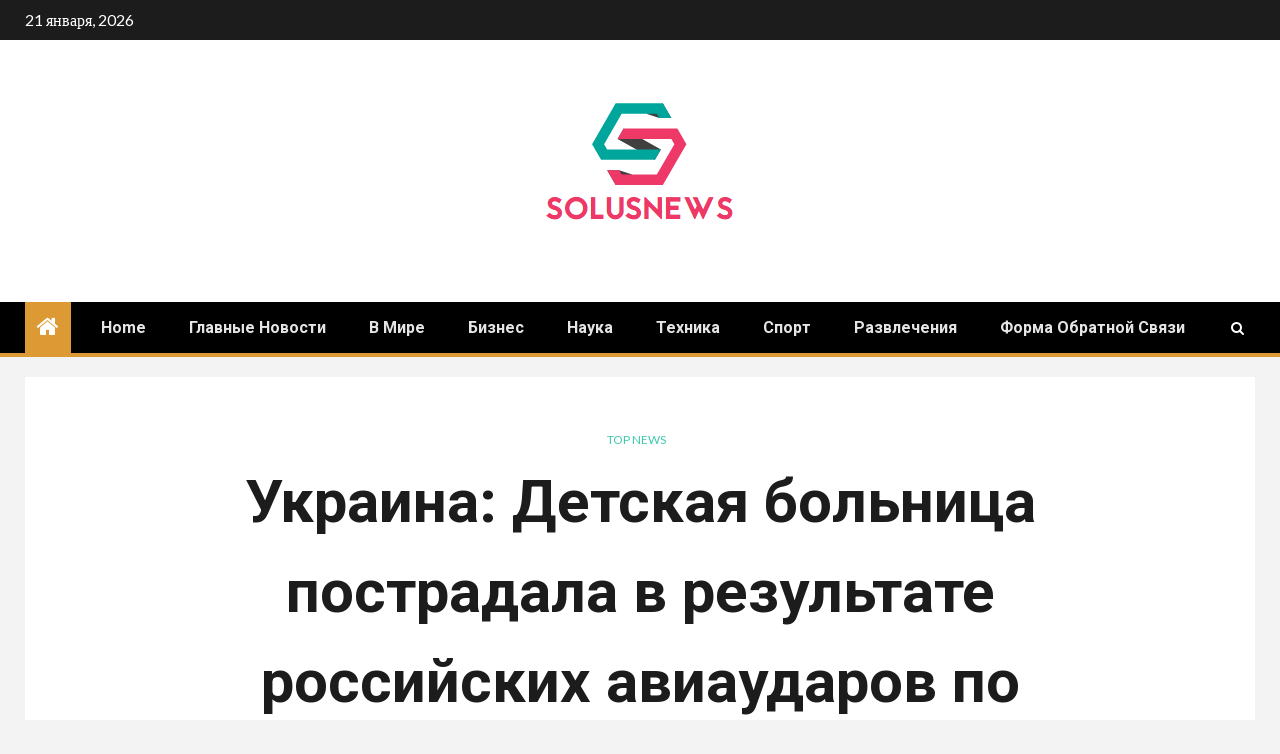

--- FILE ---
content_type: text/html; charset=UTF-8
request_url: https://solusnews.com/%D1%83%D0%BA%D1%80%D0%B0%D0%B8%D0%BD%D0%B0-%D0%B4%D0%B5%D1%82%D1%81%D0%BA%D0%B0%D1%8F-%D0%B1%D0%BE%D0%BB%D1%8C%D0%BD%D0%B8%D1%86%D0%B0-%D0%BF%D0%BE%D1%81%D1%82%D1%80%D0%B0%D0%B4%D0%B0%D0%BB%D0%B0/
body_size: 26620
content:
    <!doctype html>
<html lang="ru-RU">
    <head>
        <meta charset="UTF-8">
        <meta name="viewport" content="width=device-width, initial-scale=1">
        <link rel="profile" href="https://gmpg.org/xfn/11">

        <meta name='robots' content='index, follow, max-image-preview:large, max-snippet:-1, max-video-preview:-1' />

	<!-- This site is optimized with the Yoast SEO plugin v26.5 - https://yoast.com/wordpress/plugins/seo/ -->
	<title>Украина: Детская больница пострадала в результате российских авиаударов по городам, погиб по меньшей мере 31 человек</title><link rel="preload" as="style" href="https://fonts.googleapis.com/css?family=Lato%3A400%2C300%2C400italic%2C900%2C700%7CRoboto%3A100%2C300%2C400%2C500%2C700&#038;subset=latin%2Clatin-ext&#038;display=swap" /><link rel="stylesheet" href="https://fonts.googleapis.com/css?family=Lato%3A400%2C300%2C400italic%2C900%2C700%7CRoboto%3A100%2C300%2C400%2C500%2C700&#038;subset=latin%2Clatin-ext&#038;display=swap" media="print" onload="this.media='all'" /><noscript><link rel="stylesheet" href="https://fonts.googleapis.com/css?family=Lato%3A400%2C300%2C400italic%2C900%2C700%7CRoboto%3A100%2C300%2C400%2C500%2C700&#038;subset=latin%2Clatin-ext&#038;display=swap" /></noscript>
	<link rel="canonical" href="https://solusnews.com/украина-детская-больница-пострадала/" />
	<meta property="og:locale" content="ru_RU" />
	<meta property="og:type" content="article" />
	<meta property="og:title" content="Украина: Детская больница пострадала в результате российских авиаударов по городам, погиб по меньшей мере 31 человек" />
	<meta property="og:description" content="Киев, Украина Си-Эн-Эн — В понедельник российская ракетная атака частично разрушила детскую больницу в Киеве,..." />
	<meta property="og:url" content="https://solusnews.com/украина-детская-больница-пострадала/" />
	<meta property="og:site_name" content="SolusNews.com" />
	<meta property="article:published_time" content="2024-07-08T19:22:57+00:00" />
	<meta property="og:image" content="https://media.cnn.com/api/v1/images/stellar/prod/2024-07-08t091218z-886743662-rc2xq8aye5gi-rtrmadp-3-ukraine-crisis-attack-kyiv.JPG?c=16x9&q=w_800,c_fill" />
	<meta name="author" content="Dmitry Volkov" />
	<meta name="twitter:card" content="summary_large_image" />
	<meta name="twitter:image" content="https://media.cnn.com/api/v1/images/stellar/prod/2024-07-08t091218z-886743662-rc2xq8aye5gi-rtrmadp-3-ukraine-crisis-attack-kyiv.JPG?c=16x9&q=w_800,c_fill" />
	<meta name="twitter:label1" content="Написано автором" />
	<meta name="twitter:data1" content="Dmitry Volkov" />
	<script type="application/ld+json" class="yoast-schema-graph">{"@context":"https://schema.org","@graph":[{"@type":"NewsArticle","@id":"https://solusnews.com/%d1%83%d0%ba%d1%80%d0%b0%d0%b8%d0%bd%d0%b0-%d0%b4%d0%b5%d1%82%d1%81%d0%ba%d0%b0%d1%8f-%d0%b1%d0%be%d0%bb%d1%8c%d0%bd%d0%b8%d1%86%d0%b0-%d0%bf%d0%be%d1%81%d1%82%d1%80%d0%b0%d0%b4%d0%b0%d0%bb%d0%b0/#article","isPartOf":{"@id":"https://solusnews.com/%d1%83%d0%ba%d1%80%d0%b0%d0%b8%d0%bd%d0%b0-%d0%b4%d0%b5%d1%82%d1%81%d0%ba%d0%b0%d1%8f-%d0%b1%d0%be%d0%bb%d1%8c%d0%bd%d0%b8%d1%86%d0%b0-%d0%bf%d0%be%d1%81%d1%82%d1%80%d0%b0%d0%b4%d0%b0%d0%bb%d0%b0/"},"author":{"name":"Dmitry Volkov","@id":"https://solusnews.com/#/schema/person/af8760e758c976a0228d742216abbbfd"},"headline":"Украина: Детская больница пострадала в результате российских авиаударов по городам, погиб по меньшей мере 31 человек","datePublished":"2024-07-08T19:22:57+00:00","mainEntityOfPage":{"@id":"https://solusnews.com/%d1%83%d0%ba%d1%80%d0%b0%d0%b8%d0%bd%d0%b0-%d0%b4%d0%b5%d1%82%d1%81%d0%ba%d0%b0%d1%8f-%d0%b1%d0%be%d0%bb%d1%8c%d0%bd%d0%b8%d1%86%d0%b0-%d0%bf%d0%be%d1%81%d1%82%d1%80%d0%b0%d0%b4%d0%b0%d0%bb%d0%b0/"},"wordCount":1101,"commentCount":0,"publisher":{"@id":"https://solusnews.com/#organization"},"image":{"@id":"https://solusnews.com/%d1%83%d0%ba%d1%80%d0%b0%d0%b8%d0%bd%d0%b0-%d0%b4%d0%b5%d1%82%d1%81%d0%ba%d0%b0%d1%8f-%d0%b1%d0%be%d0%bb%d1%8c%d0%bd%d0%b8%d1%86%d0%b0-%d0%bf%d0%be%d1%81%d1%82%d1%80%d0%b0%d0%b4%d0%b0%d0%bb%d0%b0/#primaryimage"},"thumbnailUrl":"https://media.cnn.com/api/v1/images/stellar/prod/2024-07-08t091218z-886743662-rc2xq8aye5gi-rtrmadp-3-ukraine-crisis-attack-kyiv.JPG?c=16x9&q=w_800,c_fill","articleSection":["Top News"],"inLanguage":"ru-RU","potentialAction":[{"@type":"CommentAction","name":"Comment","target":["https://solusnews.com/%d1%83%d0%ba%d1%80%d0%b0%d0%b8%d0%bd%d0%b0-%d0%b4%d0%b5%d1%82%d1%81%d0%ba%d0%b0%d1%8f-%d0%b1%d0%be%d0%bb%d1%8c%d0%bd%d0%b8%d1%86%d0%b0-%d0%bf%d0%be%d1%81%d1%82%d1%80%d0%b0%d0%b4%d0%b0%d0%bb%d0%b0/#respond"]}]},{"@type":"WebPage","@id":"https://solusnews.com/%d1%83%d0%ba%d1%80%d0%b0%d0%b8%d0%bd%d0%b0-%d0%b4%d0%b5%d1%82%d1%81%d0%ba%d0%b0%d1%8f-%d0%b1%d0%be%d0%bb%d1%8c%d0%bd%d0%b8%d1%86%d0%b0-%d0%bf%d0%be%d1%81%d1%82%d1%80%d0%b0%d0%b4%d0%b0%d0%bb%d0%b0/","url":"https://solusnews.com/%d1%83%d0%ba%d1%80%d0%b0%d0%b8%d0%bd%d0%b0-%d0%b4%d0%b5%d1%82%d1%81%d0%ba%d0%b0%d1%8f-%d0%b1%d0%be%d0%bb%d1%8c%d0%bd%d0%b8%d1%86%d0%b0-%d0%bf%d0%be%d1%81%d1%82%d1%80%d0%b0%d0%b4%d0%b0%d0%bb%d0%b0/","name":"Украина: Детская больница пострадала в результате российских авиаударов по городам, погиб по меньшей мере 31 человек","isPartOf":{"@id":"https://solusnews.com/#website"},"primaryImageOfPage":"https://media.cnn.com/api/v1/images/stellar/prod/2024-07-08t091218z-886743662-rc2xq8aye5gi-rtrmadp-3-ukraine-crisis-attack-kyiv.JPG?c=16x9&q=w_800,c_fill","image":["https://media.cnn.com/api/v1/images/stellar/prod/2024-07-08t091218z-886743662-rc2xq8aye5gi-rtrmadp-3-ukraine-crisis-attack-kyiv.JPG?c=16x9&q=w_800,c_fill"],"thumbnailUrl":"https://media.cnn.com/api/v1/images/stellar/prod/2024-07-08t091218z-886743662-rc2xq8aye5gi-rtrmadp-3-ukraine-crisis-attack-kyiv.JPG?c=16x9&q=w_800,c_fill","datePublished":"2024-07-08T19:22:57+00:00","inLanguage":"ru-RU","potentialAction":[{"@type":"ReadAction","target":["https://solusnews.com/%d1%83%d0%ba%d1%80%d0%b0%d0%b8%d0%bd%d0%b0-%d0%b4%d0%b5%d1%82%d1%81%d0%ba%d0%b0%d1%8f-%d0%b1%d0%be%d0%bb%d1%8c%d0%bd%d0%b8%d1%86%d0%b0-%d0%bf%d0%be%d1%81%d1%82%d1%80%d0%b0%d0%b4%d0%b0%d0%bb%d0%b0/"]}]},{"@type":"ImageObject","inLanguage":"ru-RU","@id":"https://solusnews.com/%d1%83%d0%ba%d1%80%d0%b0%d0%b8%d0%bd%d0%b0-%d0%b4%d0%b5%d1%82%d1%81%d0%ba%d0%b0%d1%8f-%d0%b1%d0%be%d0%bb%d1%8c%d0%bd%d0%b8%d1%86%d0%b0-%d0%bf%d0%be%d1%81%d1%82%d1%80%d0%b0%d0%b4%d0%b0%d0%bb%d0%b0/#primaryimage","url":"https://media.cnn.com/api/v1/images/stellar/prod/2024-07-08t091218z-886743662-rc2xq8aye5gi-rtrmadp-3-ukraine-crisis-attack-kyiv.JPG?c=16x9&q=w_800,c_fill","contentUrl":"https://media.cnn.com/api/v1/images/stellar/prod/2024-07-08t091218z-886743662-rc2xq8aye5gi-rtrmadp-3-ukraine-crisis-attack-kyiv.JPG?c=16x9&q=w_800,c_fill"},{"@type":"WebSite","@id":"https://solusnews.com/#website","url":"https://solusnews.com/","name":"SolusNews.com","description":"Последние новости","publisher":{"@id":"https://solusnews.com/#organization"},"potentialAction":[{"@type":"SearchAction","target":{"@type":"EntryPoint","urlTemplate":"https://solusnews.com/?s={search_term_string}"},"query-input":{"@type":"PropertyValueSpecification","valueRequired":true,"valueName":"search_term_string"}}],"inLanguage":"ru-RU"},{"@type":"Organization","@id":"https://solusnews.com/#organization","name":"SolusNews","url":"https://solusnews.com/","logo":{"@type":"ImageObject","inLanguage":"ru-RU","@id":"https://solusnews.com/#/schema/logo/image/","url":"https://solusnews.com/wp-content/uploads/2021/02/SolusNews-Logo.png","contentUrl":"https://solusnews.com/wp-content/uploads/2021/02/SolusNews-Logo.png","width":247,"height":182,"caption":"SolusNews"},"image":{"@id":"https://solusnews.com/#/schema/logo/image/"}},{"@type":"Person","@id":"https://solusnews.com/#/schema/person/af8760e758c976a0228d742216abbbfd","name":"Dmitry Volkov","image":{"@type":"ImageObject","inLanguage":"ru-RU","@id":"https://solusnews.com/#/schema/person/image/","url":"https://secure.gravatar.com/avatar/1c743b37ff66f0da93bb29dea64f526b309e2614e0f31c84e08d4b6869bd02ee?s=96&d=mm&r=g","contentUrl":"https://secure.gravatar.com/avatar/1c743b37ff66f0da93bb29dea64f526b309e2614e0f31c84e08d4b6869bd02ee?s=96&d=mm&r=g","caption":"Dmitry Volkov"},"description":"\"Творец. Определяющий решатель проблем. Музыкальный евангелист. Неизлечимый интроверт\"."}]}</script>
	<!-- / Yoast SEO plugin. -->


<link rel='dns-prefetch' href='//stats.wp.com' />
<link rel='dns-prefetch' href='//fonts.googleapis.com' />
<link href='https://fonts.gstatic.com' crossorigin rel='preconnect' />
<link rel="alternate" type="application/rss+xml" title="SolusNews.com &raquo; Лента" href="https://solusnews.com/feed/" />
<link rel="alternate" type="application/rss+xml" title="SolusNews.com &raquo; Лента комментариев" href="https://solusnews.com/comments/feed/" />
<link rel="alternate" type="application/rss+xml" title="SolusNews.com &raquo; Лента комментариев к &laquo;Украина: Детская больница пострадала в результате российских авиаударов по городам, погиб по меньшей мере 31 человек&raquo;" href="https://solusnews.com/%d1%83%d0%ba%d1%80%d0%b0%d0%b8%d0%bd%d0%b0-%d0%b4%d0%b5%d1%82%d1%81%d0%ba%d0%b0%d1%8f-%d0%b1%d0%be%d0%bb%d1%8c%d0%bd%d0%b8%d1%86%d0%b0-%d0%bf%d0%be%d1%81%d1%82%d1%80%d0%b0%d0%b4%d0%b0%d0%bb%d0%b0/feed/" />
<link rel="alternate" title="oEmbed (JSON)" type="application/json+oembed" href="https://solusnews.com/wp-json/oembed/1.0/embed?url=https%3A%2F%2Fsolusnews.com%2F%25d1%2583%25d0%25ba%25d1%2580%25d0%25b0%25d0%25b8%25d0%25bd%25d0%25b0-%25d0%25b4%25d0%25b5%25d1%2582%25d1%2581%25d0%25ba%25d0%25b0%25d1%258f-%25d0%25b1%25d0%25be%25d0%25bb%25d1%258c%25d0%25bd%25d0%25b8%25d1%2586%25d0%25b0-%25d0%25bf%25d0%25be%25d1%2581%25d1%2582%25d1%2580%25d0%25b0%25d0%25b4%25d0%25b0%25d0%25bb%25d0%25b0%2F" />
<link rel="alternate" title="oEmbed (XML)" type="text/xml+oembed" href="https://solusnews.com/wp-json/oembed/1.0/embed?url=https%3A%2F%2Fsolusnews.com%2F%25d1%2583%25d0%25ba%25d1%2580%25d0%25b0%25d0%25b8%25d0%25bd%25d0%25b0-%25d0%25b4%25d0%25b5%25d1%2582%25d1%2581%25d0%25ba%25d0%25b0%25d1%258f-%25d0%25b1%25d0%25be%25d0%25bb%25d1%258c%25d0%25bd%25d0%25b8%25d1%2586%25d0%25b0-%25d0%25bf%25d0%25be%25d1%2581%25d1%2582%25d1%2580%25d0%25b0%25d0%25b4%25d0%25b0%25d0%25bb%25d0%25b0%2F&#038;format=xml" />
<style id='wp-img-auto-sizes-contain-inline-css' type='text/css'>
img:is([sizes=auto i],[sizes^="auto," i]){contain-intrinsic-size:3000px 1500px}
/*# sourceURL=wp-img-auto-sizes-contain-inline-css */
</style>
<style id='wp-emoji-styles-inline-css' type='text/css'>

	img.wp-smiley, img.emoji {
		display: inline !important;
		border: none !important;
		box-shadow: none !important;
		height: 1em !important;
		width: 1em !important;
		margin: 0 0.07em !important;
		vertical-align: -0.1em !important;
		background: none !important;
		padding: 0 !important;
	}
/*# sourceURL=wp-emoji-styles-inline-css */
</style>
<style id='wp-block-library-inline-css' type='text/css'>
:root{--wp-block-synced-color:#7a00df;--wp-block-synced-color--rgb:122,0,223;--wp-bound-block-color:var(--wp-block-synced-color);--wp-editor-canvas-background:#ddd;--wp-admin-theme-color:#007cba;--wp-admin-theme-color--rgb:0,124,186;--wp-admin-theme-color-darker-10:#006ba1;--wp-admin-theme-color-darker-10--rgb:0,107,160.5;--wp-admin-theme-color-darker-20:#005a87;--wp-admin-theme-color-darker-20--rgb:0,90,135;--wp-admin-border-width-focus:2px}@media (min-resolution:192dpi){:root{--wp-admin-border-width-focus:1.5px}}.wp-element-button{cursor:pointer}:root .has-very-light-gray-background-color{background-color:#eee}:root .has-very-dark-gray-background-color{background-color:#313131}:root .has-very-light-gray-color{color:#eee}:root .has-very-dark-gray-color{color:#313131}:root .has-vivid-green-cyan-to-vivid-cyan-blue-gradient-background{background:linear-gradient(135deg,#00d084,#0693e3)}:root .has-purple-crush-gradient-background{background:linear-gradient(135deg,#34e2e4,#4721fb 50%,#ab1dfe)}:root .has-hazy-dawn-gradient-background{background:linear-gradient(135deg,#faaca8,#dad0ec)}:root .has-subdued-olive-gradient-background{background:linear-gradient(135deg,#fafae1,#67a671)}:root .has-atomic-cream-gradient-background{background:linear-gradient(135deg,#fdd79a,#004a59)}:root .has-nightshade-gradient-background{background:linear-gradient(135deg,#330968,#31cdcf)}:root .has-midnight-gradient-background{background:linear-gradient(135deg,#020381,#2874fc)}:root{--wp--preset--font-size--normal:16px;--wp--preset--font-size--huge:42px}.has-regular-font-size{font-size:1em}.has-larger-font-size{font-size:2.625em}.has-normal-font-size{font-size:var(--wp--preset--font-size--normal)}.has-huge-font-size{font-size:var(--wp--preset--font-size--huge)}.has-text-align-center{text-align:center}.has-text-align-left{text-align:left}.has-text-align-right{text-align:right}.has-fit-text{white-space:nowrap!important}#end-resizable-editor-section{display:none}.aligncenter{clear:both}.items-justified-left{justify-content:flex-start}.items-justified-center{justify-content:center}.items-justified-right{justify-content:flex-end}.items-justified-space-between{justify-content:space-between}.screen-reader-text{border:0;clip-path:inset(50%);height:1px;margin:-1px;overflow:hidden;padding:0;position:absolute;width:1px;word-wrap:normal!important}.screen-reader-text:focus{background-color:#ddd;clip-path:none;color:#444;display:block;font-size:1em;height:auto;left:5px;line-height:normal;padding:15px 23px 14px;text-decoration:none;top:5px;width:auto;z-index:100000}html :where(.has-border-color){border-style:solid}html :where([style*=border-top-color]){border-top-style:solid}html :where([style*=border-right-color]){border-right-style:solid}html :where([style*=border-bottom-color]){border-bottom-style:solid}html :where([style*=border-left-color]){border-left-style:solid}html :where([style*=border-width]){border-style:solid}html :where([style*=border-top-width]){border-top-style:solid}html :where([style*=border-right-width]){border-right-style:solid}html :where([style*=border-bottom-width]){border-bottom-style:solid}html :where([style*=border-left-width]){border-left-style:solid}html :where(img[class*=wp-image-]){height:auto;max-width:100%}:where(figure){margin:0 0 1em}html :where(.is-position-sticky){--wp-admin--admin-bar--position-offset:var(--wp-admin--admin-bar--height,0px)}@media screen and (max-width:600px){html :where(.is-position-sticky){--wp-admin--admin-bar--position-offset:0px}}

/*# sourceURL=wp-block-library-inline-css */
</style><style id='global-styles-inline-css' type='text/css'>
:root{--wp--preset--aspect-ratio--square: 1;--wp--preset--aspect-ratio--4-3: 4/3;--wp--preset--aspect-ratio--3-4: 3/4;--wp--preset--aspect-ratio--3-2: 3/2;--wp--preset--aspect-ratio--2-3: 2/3;--wp--preset--aspect-ratio--16-9: 16/9;--wp--preset--aspect-ratio--9-16: 9/16;--wp--preset--color--black: #000000;--wp--preset--color--cyan-bluish-gray: #abb8c3;--wp--preset--color--white: #ffffff;--wp--preset--color--pale-pink: #f78da7;--wp--preset--color--vivid-red: #cf2e2e;--wp--preset--color--luminous-vivid-orange: #ff6900;--wp--preset--color--luminous-vivid-amber: #fcb900;--wp--preset--color--light-green-cyan: #7bdcb5;--wp--preset--color--vivid-green-cyan: #00d084;--wp--preset--color--pale-cyan-blue: #8ed1fc;--wp--preset--color--vivid-cyan-blue: #0693e3;--wp--preset--color--vivid-purple: #9b51e0;--wp--preset--gradient--vivid-cyan-blue-to-vivid-purple: linear-gradient(135deg,rgb(6,147,227) 0%,rgb(155,81,224) 100%);--wp--preset--gradient--light-green-cyan-to-vivid-green-cyan: linear-gradient(135deg,rgb(122,220,180) 0%,rgb(0,208,130) 100%);--wp--preset--gradient--luminous-vivid-amber-to-luminous-vivid-orange: linear-gradient(135deg,rgb(252,185,0) 0%,rgb(255,105,0) 100%);--wp--preset--gradient--luminous-vivid-orange-to-vivid-red: linear-gradient(135deg,rgb(255,105,0) 0%,rgb(207,46,46) 100%);--wp--preset--gradient--very-light-gray-to-cyan-bluish-gray: linear-gradient(135deg,rgb(238,238,238) 0%,rgb(169,184,195) 100%);--wp--preset--gradient--cool-to-warm-spectrum: linear-gradient(135deg,rgb(74,234,220) 0%,rgb(151,120,209) 20%,rgb(207,42,186) 40%,rgb(238,44,130) 60%,rgb(251,105,98) 80%,rgb(254,248,76) 100%);--wp--preset--gradient--blush-light-purple: linear-gradient(135deg,rgb(255,206,236) 0%,rgb(152,150,240) 100%);--wp--preset--gradient--blush-bordeaux: linear-gradient(135deg,rgb(254,205,165) 0%,rgb(254,45,45) 50%,rgb(107,0,62) 100%);--wp--preset--gradient--luminous-dusk: linear-gradient(135deg,rgb(255,203,112) 0%,rgb(199,81,192) 50%,rgb(65,88,208) 100%);--wp--preset--gradient--pale-ocean: linear-gradient(135deg,rgb(255,245,203) 0%,rgb(182,227,212) 50%,rgb(51,167,181) 100%);--wp--preset--gradient--electric-grass: linear-gradient(135deg,rgb(202,248,128) 0%,rgb(113,206,126) 100%);--wp--preset--gradient--midnight: linear-gradient(135deg,rgb(2,3,129) 0%,rgb(40,116,252) 100%);--wp--preset--font-size--small: 13px;--wp--preset--font-size--medium: 20px;--wp--preset--font-size--large: 36px;--wp--preset--font-size--x-large: 42px;--wp--preset--spacing--20: 0.44rem;--wp--preset--spacing--30: 0.67rem;--wp--preset--spacing--40: 1rem;--wp--preset--spacing--50: 1.5rem;--wp--preset--spacing--60: 2.25rem;--wp--preset--spacing--70: 3.38rem;--wp--preset--spacing--80: 5.06rem;--wp--preset--shadow--natural: 6px 6px 9px rgba(0, 0, 0, 0.2);--wp--preset--shadow--deep: 12px 12px 50px rgba(0, 0, 0, 0.4);--wp--preset--shadow--sharp: 6px 6px 0px rgba(0, 0, 0, 0.2);--wp--preset--shadow--outlined: 6px 6px 0px -3px rgb(255, 255, 255), 6px 6px rgb(0, 0, 0);--wp--preset--shadow--crisp: 6px 6px 0px rgb(0, 0, 0);}:where(.is-layout-flex){gap: 0.5em;}:where(.is-layout-grid){gap: 0.5em;}body .is-layout-flex{display: flex;}.is-layout-flex{flex-wrap: wrap;align-items: center;}.is-layout-flex > :is(*, div){margin: 0;}body .is-layout-grid{display: grid;}.is-layout-grid > :is(*, div){margin: 0;}:where(.wp-block-columns.is-layout-flex){gap: 2em;}:where(.wp-block-columns.is-layout-grid){gap: 2em;}:where(.wp-block-post-template.is-layout-flex){gap: 1.25em;}:where(.wp-block-post-template.is-layout-grid){gap: 1.25em;}.has-black-color{color: var(--wp--preset--color--black) !important;}.has-cyan-bluish-gray-color{color: var(--wp--preset--color--cyan-bluish-gray) !important;}.has-white-color{color: var(--wp--preset--color--white) !important;}.has-pale-pink-color{color: var(--wp--preset--color--pale-pink) !important;}.has-vivid-red-color{color: var(--wp--preset--color--vivid-red) !important;}.has-luminous-vivid-orange-color{color: var(--wp--preset--color--luminous-vivid-orange) !important;}.has-luminous-vivid-amber-color{color: var(--wp--preset--color--luminous-vivid-amber) !important;}.has-light-green-cyan-color{color: var(--wp--preset--color--light-green-cyan) !important;}.has-vivid-green-cyan-color{color: var(--wp--preset--color--vivid-green-cyan) !important;}.has-pale-cyan-blue-color{color: var(--wp--preset--color--pale-cyan-blue) !important;}.has-vivid-cyan-blue-color{color: var(--wp--preset--color--vivid-cyan-blue) !important;}.has-vivid-purple-color{color: var(--wp--preset--color--vivid-purple) !important;}.has-black-background-color{background-color: var(--wp--preset--color--black) !important;}.has-cyan-bluish-gray-background-color{background-color: var(--wp--preset--color--cyan-bluish-gray) !important;}.has-white-background-color{background-color: var(--wp--preset--color--white) !important;}.has-pale-pink-background-color{background-color: var(--wp--preset--color--pale-pink) !important;}.has-vivid-red-background-color{background-color: var(--wp--preset--color--vivid-red) !important;}.has-luminous-vivid-orange-background-color{background-color: var(--wp--preset--color--luminous-vivid-orange) !important;}.has-luminous-vivid-amber-background-color{background-color: var(--wp--preset--color--luminous-vivid-amber) !important;}.has-light-green-cyan-background-color{background-color: var(--wp--preset--color--light-green-cyan) !important;}.has-vivid-green-cyan-background-color{background-color: var(--wp--preset--color--vivid-green-cyan) !important;}.has-pale-cyan-blue-background-color{background-color: var(--wp--preset--color--pale-cyan-blue) !important;}.has-vivid-cyan-blue-background-color{background-color: var(--wp--preset--color--vivid-cyan-blue) !important;}.has-vivid-purple-background-color{background-color: var(--wp--preset--color--vivid-purple) !important;}.has-black-border-color{border-color: var(--wp--preset--color--black) !important;}.has-cyan-bluish-gray-border-color{border-color: var(--wp--preset--color--cyan-bluish-gray) !important;}.has-white-border-color{border-color: var(--wp--preset--color--white) !important;}.has-pale-pink-border-color{border-color: var(--wp--preset--color--pale-pink) !important;}.has-vivid-red-border-color{border-color: var(--wp--preset--color--vivid-red) !important;}.has-luminous-vivid-orange-border-color{border-color: var(--wp--preset--color--luminous-vivid-orange) !important;}.has-luminous-vivid-amber-border-color{border-color: var(--wp--preset--color--luminous-vivid-amber) !important;}.has-light-green-cyan-border-color{border-color: var(--wp--preset--color--light-green-cyan) !important;}.has-vivid-green-cyan-border-color{border-color: var(--wp--preset--color--vivid-green-cyan) !important;}.has-pale-cyan-blue-border-color{border-color: var(--wp--preset--color--pale-cyan-blue) !important;}.has-vivid-cyan-blue-border-color{border-color: var(--wp--preset--color--vivid-cyan-blue) !important;}.has-vivid-purple-border-color{border-color: var(--wp--preset--color--vivid-purple) !important;}.has-vivid-cyan-blue-to-vivid-purple-gradient-background{background: var(--wp--preset--gradient--vivid-cyan-blue-to-vivid-purple) !important;}.has-light-green-cyan-to-vivid-green-cyan-gradient-background{background: var(--wp--preset--gradient--light-green-cyan-to-vivid-green-cyan) !important;}.has-luminous-vivid-amber-to-luminous-vivid-orange-gradient-background{background: var(--wp--preset--gradient--luminous-vivid-amber-to-luminous-vivid-orange) !important;}.has-luminous-vivid-orange-to-vivid-red-gradient-background{background: var(--wp--preset--gradient--luminous-vivid-orange-to-vivid-red) !important;}.has-very-light-gray-to-cyan-bluish-gray-gradient-background{background: var(--wp--preset--gradient--very-light-gray-to-cyan-bluish-gray) !important;}.has-cool-to-warm-spectrum-gradient-background{background: var(--wp--preset--gradient--cool-to-warm-spectrum) !important;}.has-blush-light-purple-gradient-background{background: var(--wp--preset--gradient--blush-light-purple) !important;}.has-blush-bordeaux-gradient-background{background: var(--wp--preset--gradient--blush-bordeaux) !important;}.has-luminous-dusk-gradient-background{background: var(--wp--preset--gradient--luminous-dusk) !important;}.has-pale-ocean-gradient-background{background: var(--wp--preset--gradient--pale-ocean) !important;}.has-electric-grass-gradient-background{background: var(--wp--preset--gradient--electric-grass) !important;}.has-midnight-gradient-background{background: var(--wp--preset--gradient--midnight) !important;}.has-small-font-size{font-size: var(--wp--preset--font-size--small) !important;}.has-medium-font-size{font-size: var(--wp--preset--font-size--medium) !important;}.has-large-font-size{font-size: var(--wp--preset--font-size--large) !important;}.has-x-large-font-size{font-size: var(--wp--preset--font-size--x-large) !important;}
/*# sourceURL=global-styles-inline-css */
</style>

<style id='classic-theme-styles-inline-css' type='text/css'>
/*! This file is auto-generated */
.wp-block-button__link{color:#fff;background-color:#32373c;border-radius:9999px;box-shadow:none;text-decoration:none;padding:calc(.667em + 2px) calc(1.333em + 2px);font-size:1.125em}.wp-block-file__button{background:#32373c;color:#fff;text-decoration:none}
/*# sourceURL=/wp-includes/css/classic-themes.min.css */
</style>
<link rel='stylesheet' id='dashicons-css' href='https://solusnews.com/wp-includes/css/dashicons.min.css?ver=6.9' type='text/css' media='all' />
<link rel='stylesheet' id='admin-bar-css' href='https://solusnews.com/wp-includes/css/admin-bar.min.css?ver=6.9' type='text/css' media='all' />
<style id='admin-bar-inline-css' type='text/css'>

    /* Hide CanvasJS credits for P404 charts specifically */
    #p404RedirectChart .canvasjs-chart-credit {
        display: none !important;
    }
    
    #p404RedirectChart canvas {
        border-radius: 6px;
    }

    .p404-redirect-adminbar-weekly-title {
        font-weight: bold;
        font-size: 14px;
        color: #fff;
        margin-bottom: 6px;
    }

    #wpadminbar #wp-admin-bar-p404_free_top_button .ab-icon:before {
        content: "\f103";
        color: #dc3545;
        top: 3px;
    }
    
    #wp-admin-bar-p404_free_top_button .ab-item {
        min-width: 80px !important;
        padding: 0px !important;
    }
    
    /* Ensure proper positioning and z-index for P404 dropdown */
    .p404-redirect-adminbar-dropdown-wrap { 
        min-width: 0; 
        padding: 0;
        position: static !important;
    }
    
    #wpadminbar #wp-admin-bar-p404_free_top_button_dropdown {
        position: static !important;
    }
    
    #wpadminbar #wp-admin-bar-p404_free_top_button_dropdown .ab-item {
        padding: 0 !important;
        margin: 0 !important;
    }
    
    .p404-redirect-dropdown-container {
        min-width: 340px;
        padding: 18px 18px 12px 18px;
        background: #23282d !important;
        color: #fff;
        border-radius: 12px;
        box-shadow: 0 8px 32px rgba(0,0,0,0.25);
        margin-top: 10px;
        position: relative !important;
        z-index: 999999 !important;
        display: block !important;
        border: 1px solid #444;
    }
    
    /* Ensure P404 dropdown appears on hover */
    #wpadminbar #wp-admin-bar-p404_free_top_button .p404-redirect-dropdown-container { 
        display: none !important;
    }
    
    #wpadminbar #wp-admin-bar-p404_free_top_button:hover .p404-redirect-dropdown-container { 
        display: block !important;
    }
    
    #wpadminbar #wp-admin-bar-p404_free_top_button:hover #wp-admin-bar-p404_free_top_button_dropdown .p404-redirect-dropdown-container {
        display: block !important;
    }
    
    .p404-redirect-card {
        background: #2c3338;
        border-radius: 8px;
        padding: 18px 18px 12px 18px;
        box-shadow: 0 2px 8px rgba(0,0,0,0.07);
        display: flex;
        flex-direction: column;
        align-items: flex-start;
        border: 1px solid #444;
    }
    
    .p404-redirect-btn {
        display: inline-block;
        background: #dc3545;
        color: #fff !important;
        font-weight: bold;
        padding: 5px 22px;
        border-radius: 8px;
        text-decoration: none;
        font-size: 17px;
        transition: background 0.2s, box-shadow 0.2s;
        margin-top: 8px;
        box-shadow: 0 2px 8px rgba(220,53,69,0.15);
        text-align: center;
        line-height: 1.6;
    }
    
    .p404-redirect-btn:hover {
        background: #c82333;
        color: #fff !important;
        box-shadow: 0 4px 16px rgba(220,53,69,0.25);
    }
    
    /* Prevent conflicts with other admin bar dropdowns */
    #wpadminbar .ab-top-menu > li:hover > .ab-item,
    #wpadminbar .ab-top-menu > li.hover > .ab-item {
        z-index: auto;
    }
    
    #wpadminbar #wp-admin-bar-p404_free_top_button:hover > .ab-item {
        z-index: 999998 !important;
    }
    
/*# sourceURL=admin-bar-inline-css */
</style>
<link rel='stylesheet' id='font-awesome-css' href='https://solusnews.com/wp-content/themes/newsium-pro/assets/font-awesome/css/font-awesome.min.css?ver=6.9' type='text/css' media='all' />
<link rel='stylesheet' id='bootstrap-css' href='https://solusnews.com/wp-content/themes/newsium-pro/assets/bootstrap/css/bootstrap.min.css?ver=6.9' type='text/css' media='all' />
<link rel='stylesheet' id='slick-css-css' href='https://solusnews.com/wp-content/themes/newsium-pro/assets/slick/css/slick.min.css?ver=6.9' type='text/css' media='all' />
<link rel='stylesheet' id='sidr-css' href='https://solusnews.com/wp-content/themes/newsium-pro/assets/sidr/css/jquery.sidr.dark.css?ver=6.9' type='text/css' media='all' />
<link rel='stylesheet' id='magnific-popup-css' href='https://solusnews.com/wp-content/themes/newsium-pro/assets/magnific-popup/magnific-popup.css?ver=6.9' type='text/css' media='all' />

<link rel='stylesheet' id='newsium-style-css' href='https://solusnews.com/wp-content/themes/newsium-pro/style.css?ver=6.9' type='text/css' media='all' />
<style id='newsium-style-inline-css' type='text/css'>

            body.aft-default-mode .site-footer .aft-widget-background-dim .header-after1 span,
        body.aft-default-mode .site-footer .aft-widget-background-dim .widget-title span,
        body.aft-default-mode .site-footer .aft-widget-background-dim .color-pad .read-title h4 a,
        body.aft-default-mode .site-footer .aft-widget-background-dim .color-pad .entry-meta span a,
        body.aft-default-mode .site-footer .aft-widget-background-dim .color-pad .entry-meta span,
        body.aft-default-mode .site-footer .aft-widget-background-dim .color-pad,
        body.aft-default-mode blockquote:before,
        body.aft-default-mode .newsium-pagination .nav-links .page-numbers,
        body.aft-default-mode.single-post .entry-content-wrap.read-single .post-meta-detail .min-read,
        body.aft-default-mode .main-navigation ul.children li a,
        body.aft-default-mode .main-navigation ul .sub-menu li a,
        body.aft-default-mode .read-details .entry-meta span a,
        body.aft-default-mode .read-details .entry-meta span,
        body.aft-default-mode h4.af-author-display-name,
        body.aft-default-mode #wp-calendar caption,
        body.aft-default-mode ul.trail-items li a,
        body.aft-default-mode {
        color: #4a4a4a;
        }

        

    
            body.aft-default-mode .newsium-pagination .nav-links .page-numbers.current,
        body.aft-dark-mode #scroll-up,
        body.aft-light-mode #scroll-up,
        body.aft-default-mode #scroll-up,
        body.aft-default-mode input[type="reset"],
        body.aft-dark-mode input[type="reset"],
        body.aft-light-mode input[type="reset"],
        body.aft-default-mode input[type="submit"],
        body.aft-dark-mode input[type="submit"],
        body.aft-light-mode input[type="submit"],
        body.aft-default-mode input[type="button"],
        body.aft-dark-mode input[type="button"],
        body.aft-light-mode input[type="button"],
        body.aft-default-mode .inner-suscribe input[type=submit],
        body.aft-dark-mode .af-trending-news-part .trending-post-items,
        body.aft-light-mode .af-trending-news-part .trending-post-items,
        body.aft-default-mode .af-trending-news-part .trending-post-items,
        body.aft-dark-mode .trending-posts-vertical .trending-post-items,
        body.aft-light-mode .trending-posts-vertical .trending-post-items,
        body.aft-default-mode .trending-posts-vertical .trending-post-items,
        body.aft-default-mode .aft-main-banner-section .aft-trending-latest-popular .nav-tabs>li.active,
        body.aft-light-mode .header-style1 .header-right-part > div.custom-menu-link > a,
        body.aft-default-mode .header-style1 .header-right-part > div.custom-menu-link > a,
        body.aft-dark-mode .header-style1 .header-right-part > div.custom-menu-link > a,
        body.aft-dark-mode .aft-popular-taxonomies-lists ul li a span.tag-count,
        body.aft-light-mode .aft-popular-taxonomies-lists ul li a span.tag-count,
        body.aft-default-mode .aft-popular-taxonomies-lists ul li a span.tag-count,
        body.aft-light-mode .aft-widget-background-secondary-background.widget:not(.solid-border):not(.dashed-border) .widget-block,
        body.aft-dark-mode .aft-widget-background-secondary-background.widget:not(.solid-border):not(.dashed-border) .widget-block,
        body.aft-default-mode .aft-widget-background-secondary-background.widget:not(.solid-border):not(.dashed-border) .widget-block,
        body.aft-light-mode .aft-home-icon ,
        body.aft-dark-mode .aft-home-icon ,
        body.aft-default-mode .aft-home-icon {
        background-color: #dd9933;
        }

        body.aft-dark-mode .read-img .min-read-post-comment:after,
        body.aft-default-mode .read-img .min-read-post-comment:after{
        border-top-color: #dd9933;
        }

        body .af-fancy-spinner .af-ring:nth-child(1){
        border-right-color: #dd9933;
        }   

        body.aft-default-mode .author-links a,
        body.aft-default-mode .entry-content > ul a,
        body.aft-default-mode .entry-content > ol a,
        body.aft-default-mode .entry-content > p a,
        body.aft-default-mode .entry-content > [class*="wp-block-"] a:not(.has-text-color),
        body.aft-dark-mode.single-post span.min-read-post-format .af-post-format i,
        body.aft-light-mode.single-post span.min-read-post-format .af-post-format i,
        body.aft-default-mode.single-post span.min-read-post-format .af-post-format i,
        body.aft-default-mode  .sticky .read-title h4 a:before {
        color: #dd9933;
        }

        body.aft-light-mode .aft-widget-background-secondary-background.widget.dashed-border .widget-block,
        body.aft-light-mode .aft-widget-background-secondary-background.widget.solid-border .widget-block,
        body.aft-dark-mode .aft-widget-background-secondary-background.widget.dashed-border .widget-block,
        body.aft-default-mode .aft-widget-background-secondary-background.widget.dashed-border .widget-block,
        body.aft-dark-mode .aft-widget-background-secondary-background.widget.solid-border .widget-block,
        body.aft-default-mode .aft-widget-background-secondary-background.widget.solid-border .widget-block,
        .af-banner-slider-thumbnail.vertical .slick-current .read-single,
        body.aft-default-mode .newsium-pagination .nav-links .page-numbers,
        body.aft-default-mode .af-sp-wave:before,
        body.aft-light-mode .af-sp-wave:before,
        body.aft-default-mode .af-sp-wave:after,
        body.aft-light-mode .bottom-bar,
        body.aft-dark-mode .bottom-bar,
        body.aft-default-mode .bottom-bar{
        border-color: #dd9933;
        }
        body.rtl .af-banner-slider-thumbnail.vertical .slick-current .read-single {
        border-color: #dd9933 !important;
        }

        .newsium_tabbed_posts_widget .nav-tabs > li.active > a:hover,
        .newsium_tabbed_posts_widget .nav-tabs > li.active > a{
        border-bottom: 2px solid #dd9933;
        }

        body.aft-dark-mode.single-post span.min-read-post-format .af-post-format i:after,
        body.aft-light-mode.single-post span.min-read-post-format .af-post-format i:after,
        body.aft-default-mode.single-post span.min-read-post-format .af-post-format i:after{
            border-color: #dd9933;
        }

    
            body.aft-default-mode .newsium-pagination .nav-links .page-numbers.current,

        
        body.aft-default-mode .aft-widget-background-secondary-background:not(.solid-border):not(.dashed-border) .trending-posts-vertical .trending-no,
        body.aft-default-mode .aft-widget-background-secondary-background.widget:not(.solid-border):not(.dashed-border),
        body.aft-default-mode .aft-widget-background-secondary-background.widget:not(.solid-border):not(.dashed-border) .entry-meta span,
        body.aft-default-mode .aft-widget-background-secondary-background.widget:not(.solid-border):not(.dashed-border) .entry-meta span a,
        body.aft-default-mode .aft-widget-background-secondary-background.widget:not(.solid-border):not(.dashed-border) h4.af-author-display-name,
        body.aft-default-mode .aft-widget-background-secondary-background:not(.solid-border):not(.dashed-border) .read-title h4 a,

        body.aft-light-mode .aft-widget-background-secondary-background.newsium_tabbed_posts_widget:not(.solid-border):not(.dashed-border) .nav-tabs > li.active > a:hover,
        body.aft-light-mode .aft-widget-background-secondary-background.newsium_tabbed_posts_widget:not(.solid-border):not(.dashed-border) .nav-tabs > li > a,
        body.aft-light-mode .aft-widget-background-secondary-background:not(.solid-border):not(.dashed-border) .trending-posts-vertical .trending-no,
        body.aft-light-mode .aft-widget-background-secondary-background.widget:not(.solid-border):not(.dashed-border),
        body.aft-light-mode .aft-widget-background-secondary-background.widget:not(.solid-border):not(.dashed-border) .entry-meta span,
        body.aft-light-mode .aft-widget-background-secondary-background.widget:not(.solid-border):not(.dashed-border) .entry-meta span a,
        body.aft-light-mode .aft-widget-background-secondary-background.widget:not(.solid-border):not(.dashed-border) h4.af-author-display-name,
        body.aft-light-mode .aft-widget-background-secondary-background:not(.solid-border):not(.dashed-border) .read-title h4 a,

        body.aft-dark-mode .aft-widget-background-secondary-background:not(.solid-border):not(.dashed-border) .header-after1,
        body.aft-dark-mode .aft-widget-background-secondary-background:not(.solid-border):not(.dashed-border) .trending-posts-vertical .trending-no,
        body.aft-dark-mode .aft-widget-background-secondary-background.widget:not(.solid-border):not(.dashed-border),
        body.aft-dark-mode .aft-widget-background-secondary-background.widget:not(.solid-border):not(.dashed-border) .entry-meta span,
        body.aft-dark-mode .aft-widget-background-secondary-background.widget:not(.solid-border):not(.dashed-border) .entry-meta span a,
        body.aft-dark-mode .aft-widget-background-secondary-background:not(.solid-border):not(.dashed-border) .read-title h4 a,

        body.aft-dark-mode .inner-suscribe input[type=submit],
        body.aft-light-mode .inner-suscribe input[type=submit],
        body.aft-default-mode .inner-suscribe input[type=submit],
        body.aft-dark-mode #scroll-up,
        body.aft-light-mode #scroll-up,
        body.aft-default-mode #scroll-up,
        body.aft-dark-mode .aft-popular-taxonomies-lists ul li a span.tag-count,
        body.aft-light-mode .aft-popular-taxonomies-lists ul li a span.tag-count,
        body.aft-default-mode .aft-popular-taxonomies-lists ul li a span.tag-count,
        body.aft-dark-mode .header-style1 .header-right-part > div.custom-menu-link > a,
        body.aft-light-mode .header-style1 .header-right-part > div.custom-menu-link > a,
        body.aft-default-mode .header-style1 .header-right-part > div.custom-menu-link > a,
        body.aft-light-mode .aft-home-icon a,
        body.aft-dark-mode .aft-home-icon a,
        body.aft-default-mode .aft-home-icon a,
        body.aft-light-mode .af-trending-news-part .trending-post-items,
        body.aft-dark-mode .af-trending-news-part .trending-post-items,
        body.aft-default-mode .af-trending-news-part .trending-post-items,
        body.aft-light-mode .trending-posts-vertical .trending-no,
        body.aft-dark-mode .trending-posts-vertical .trending-no,
        body.aft-default-mode .trending-posts-vertical .trending-no{
        color: #ffffff;
        }

        body.aft-light-mode .site-footer .aft-widget-background-secondary-background:not(.solid-border):not(.dashed-border) .read-details:not(.af-category-inside-img) a.newsium-categories ,
        body.aft-dark-mode .site-footer .aft-widget-background-secondary-background:not(.solid-border):not(.dashed-border) .read-details:not(.af-category-inside-img) a.newsium-categories ,
        body.aft-default-mode .site-footer .aft-widget-background-secondary-background:not(.solid-border):not(.dashed-border) .read-details:not(.af-category-inside-img) a.newsium-categories ,
        body.aft-light-mode .aft-widget-background-secondary-background:not(.solid-border):not(.dashed-border) .read-details:not(.af-category-inside-img) a.newsium-categories ,
        body.aft-dark-mode .aft-widget-background-secondary-background:not(.solid-border):not(.dashed-border) .read-details:not(.af-category-inside-img) a.newsium-categories ,
        body.aft-default-mode .aft-widget-background-secondary-background:not(.solid-border):not(.dashed-border) .read-details:not(.af-category-inside-img) a.newsium-categories {
        color: #ffffff !important;
        }

    
                body.aft-default-mode.page-template-tmpl-front-page .sidebar-area{
        background-color: #f3f3f3;
        }
    
                body.aft-default-mode .af-main-banner-trending-posts,
        body.aft-default-mode #tertiary {
        background-color: #2c2c2c;
        }
    
            body.aft-default-mode .af-trending-news-part .entry-meta span,
        body.aft-default-mode .af-trending-news-part .entry-meta span a,
        body.aft-default-mode .af-trending-news-part .read-title h4 a,

        body.aft-default-mode #tertiary .aft-widget-background-secondary-background.solid-border.newsium_tabbed_posts_widget .nav-tabs > li.active > a:hover,
        body.aft-default-mode #tertiary .aft-widget-background-secondary-background.solid-border.newsium_tabbed_posts_widget .nav-tabs > li > a,
        body.aft-default-mode #tertiary .aft-widget-background-secondary-background.solid-border .trending-posts-vertical .trending-no,
        body.aft-default-mode #tertiary .widget-area.color-pad .aft-widget-background-secondary-background.solid-border.widget,
        body.aft-default-mode #tertiary .widget-area.color-pad .aft-widget-background-secondary-background.solid-border.widget .entry-meta span,
        body.aft-default-mode #tertiary .widget-area.color-pad .aft-widget-background-secondary-background.solid-border.widget .entry-meta span a,
        body.aft-default-mode #tertiary .aft-widget-background-secondary-background.solid-border .read-title h4 a,
        body.aft-default-mode #tertiary .aft-widget-background-secondary-background.solid-border h4.af-author-display-name,


        body.aft-default-mode #tertiary .aft-widget-background-secondary-background.dashed-border.newsium_tabbed_posts_widget .nav-tabs > li.active > a:hover,
        body.aft-default-mode #tertiary .aft-widget-background-secondary-background.dashed-border.newsium_tabbed_posts_widget .nav-tabs > li > a,
        body.aft-default-mode #tertiary .aft-widget-background-secondary-background.dashed-border .trending-posts-vertical .trending-no,
        body.aft-default-mode #tertiary .widget-area.color-pad .aft-widget-background-secondary-background.dashed-border.widget,
        body.aft-default-mode #tertiary .widget-area.color-pad .aft-widget-background-secondary-background.dashed-border.widget .entry-meta span,
        body.aft-default-mode #tertiary .widget-area.color-pad .aft-widget-background-secondary-background.dashed-border.widget .entry-meta span a,
        body.aft-default-mode #tertiary .aft-widget-background-secondary-background.dashed-border .read-title h4 a,
        body.aft-default-mode #tertiary .aft-widget-background-secondary-background.dashed-border h4.af-author-display-name,

        body.aft-default-mode #tertiary .aft-widget-background-dark.solid-border.newsium_tabbed_posts_widget .nav-tabs > li.active > a:hover,
        body.aft-default-mode #tertiary .aft-widget-background-dark.solid-border.newsium_tabbed_posts_widget .nav-tabs > li > a,
        body.aft-default-mode #tertiary .aft-widget-background-dark.solid-border .trending-posts-vertical .trending-no,
        body.aft-default-mode #tertiary .widget-area.color-pad .aft-widget-background-dark.solid-border.widget,
        body.aft-default-mode #tertiary .widget-area.color-pad .aft-widget-background-dark.solid-border.widget .entry-meta span,
        body.aft-default-mode #tertiary .widget-area.color-pad .aft-widget-background-dark.solid-border.widget .entry-meta span a,
        body.aft-default-mode #tertiary .aft-widget-background-dark.solid-border .read-title h4 a,
        body.aft-default-mode #tertiary .aft-widget-background-dark.solid-border h4.af-author-display-name,


        body.aft-default-mode #tertiary .aft-widget-background-dark.dashed-border.newsium_tabbed_posts_widget .nav-tabs > li.active > a:hover,
        body.aft-default-mode #tertiary .aft-widget-background-dark.dashed-border.newsium_tabbed_posts_widget .nav-tabs > li > a,
        body.aft-default-mode #tertiary .aft-widget-background-dark.dashed-border .trending-posts-vertical .trending-no,
        body.aft-default-mode #tertiary .widget-area.color-pad .aft-widget-background-dark.dashed-border.widget,
        body.aft-default-mode #tertiary .widget-area.color-pad .aft-widget-background-dark.dashed-border.widget .entry-meta span,
        body.aft-default-mode #tertiary .widget-area.color-pad .aft-widget-background-dark.dashed-border.widget .entry-meta span a,
        body.aft-default-mode #tertiary .aft-widget-background-dark.dashed-border .read-title h4 a,
        body.aft-default-mode #tertiary .aft-widget-background-dark.dashed-border h4.af-author-display-name,


        body.aft-default-mode #tertiary .aft-widget-background-dim.newsium_tabbed_posts_widget .nav-tabs > li.active > a:hover,
        body.aft-default-mode #tertiary .aft-widget-background-dim.newsium_tabbed_posts_widget .nav-tabs > li > a,
        body.aft-default-mode #tertiary .aft-widget-background-dim .trending-posts-vertical .trending-no,
        body.aft-default-mode #tertiary .widget-area.color-pad .aft-widget-background-dim.widget,
        body.aft-default-mode #tertiary .widget-area.color-pad .aft-widget-background-dim.widget .entry-meta span,
        body.aft-default-mode #tertiary .widget-area.color-pad .aft-widget-background-dim.widget .entry-meta span a,
        body.aft-default-mode #tertiary .aft-widget-background-dim .read-title h4 a,

        body.aft-default-mode #tertiary .aft-widget-background-default.newsium_tabbed_posts_widget .nav-tabs > li.active > a:hover,
        body.aft-default-mode #tertiary .aft-widget-background-default.newsium_tabbed_posts_widget .nav-tabs > li > a,
        body.aft-default-mode #tertiary .aft-widget-background-default .trending-posts-vertical .trending-no,
        body.aft-default-mode #tertiary .widget-area.color-pad .aft-widget-background-default.widget,
        body.aft-default-mode #tertiary .widget-area.color-pad .aft-widget-background-default.widget .entry-meta span,
        body.aft-default-mode #tertiary .widget-area.color-pad .aft-widget-background-default.widget .entry-meta span a,
        body.aft-default-mode #tertiary .aft-widget-background-dim h4.af-author-display-name,
        body.aft-default-mode #tertiary .aft-widget-background-default h4.af-author-display-name,
        body.aft-default-mode #tertiary .aft-widget-background-default .read-title h4 a,
        body.aft-default-mode #tertiary .widget-title,
        body.aft-default-mode #tertiary .header-after1{
        color: #ffffff;
        }

        body.aft-default-mode #tertiary .widget-title span:after,
        body.aft-default-mode #tertiary .header-after1 span:after {
        background-color: #ffffff;
        }

    
                body.aft-default-mode .header-style1:not(.header-layout-2) .top-header {
        background-color: #1c1c1c;
        }
    
                body.aft-default-mode .header-style1:not(.header-layout-2) .top-header .date-bar-left{
        color: #ffffff;
        }
        body.aft-default-mode .header-style1:not(.header-layout-2) .top-header .offcanvas-menu span{
        background-color: #ffffff;
        }
        body.aft-default-mode .header-style1:not(.header-layout-2) .top-header .offcanvas:hover .offcanvas-menu span.mbtn-bot,
        body.aft-default-mode .header-style1:not(.header-layout-2) .top-header .offcanvas:hover .offcanvas-menu span.mbtn-top,
        body.aft-default-mode .header-style1:not(.header-layout-2) .top-header .offcanvas-menu span.mbtn-top ,
        body.aft-default-mode .header-style1:not(.header-layout-2) .top-header .offcanvas-menu span.mbtn-bot{
        border-color: #ffffff;
        }
    
                body.aft-default-mode .main-navigation ul li a,
        body.aft-default-mode .search-icon:visited,
        body.aft-default-mode .search-icon:hover,
        body.aft-default-mode .search-icon:focus,
        body.aft-default-mode .search-icon:active,
        body.aft-default-mode .search-icon{
        color: #ffffff;
        }
        body.aft-default-mode .ham:before,
        body.aft-default-mode .ham:after,
        body.aft-default-mode .ham{
        background-color: #ffffff;
        }


    
                body.aft-default-mode .bottom-bar {
        background-color: #000000;
        }
    

                body.aft-dark-mode .main-navigation .menu-description ,
        body.aft-default-mode .main-navigation .menu-description {
        background-color: #81d742;
        }
        body.aft-dark-mode .main-navigation .menu-description:after,
        body.aft-default-mode .main-navigation .menu-description:after{
        border-top-color: #81d742;
        }
    
                body.aft-dark-mode .main-navigation .menu-description ,
        body.aft-default-mode .main-navigation .menu-description {
        color: #ffffff;

        }

    

                body.aft-default-mode .page-title,
        body.aft-default-mode .newsium_tabbed_posts_widget .nav-tabs > li > a,
        body.aft-default-mode h1.entry-title,
        body.aft-default-mode .widget-title,body.aft-default-mode  .header-after1 {
        color: #1c1c1c;
        }

        body.aft-default-mode .widget-title span:after,
        body.aft-default-mode .header-after1 span:after{
        background-color: #1c1c1c;
        }
    

                body.aft-default-mode.single-post.aft-single-full-header .entry-header .read-details, body.aft-default-mode.single-post.aft-single-full-header .entry-header .entry-meta span a, body.aft-default-mode.single-post.aft-single-full-header .entry-header .entry-meta span, body.aft-default-mode.single-post.aft-single-full-header .entry-header .read-details .entry-title,
        body.aft-default-mode.single-post.aft-single-full-header .entry-header .cat-links li a, body.aft-default-mode.single-post.aft-single-full-header .entry-header .entry-meta span a, body.aft-default-mode.single-post.aft-single-full-header .entry-header .entry-meta span, body.aft-default-mode.single-post.aft-single-full-header .entry-header .read-details .entry-title,
        body.aft-default-mode .site-footer .color-pad .big-grid .read-title h4 a ,

        body.aft-default-mode .big-grid .read-details .entry-meta span,
        body.aft-default-mode .sidebar-area .widget-area.color-pad .big-grid .read-details .entry-meta span,

        body.aft-default-mode .aft-widget-background-dim .big-grid .read-details .entry-meta span ,
        body.aft-default-mode .aft-widget-background-dark .big-grid .read-details .entry-meta span ,
        body.aft-default-mode .aft-widget-background-default .big-grid .read-details .entry-meta span ,
        body.aft-default-mode .aft-widget-background-secondary-background .big-grid .read-details .entry-meta span ,

        body.aft-dark-mode .sidebar-area .widget-area.color-pad .aft-widget-background-secondary-background.widget .big-grid .entry-meta span,
        body.aft-dark-mode .sidebar-area .widget-area.color-pad .aft-widget-background-secondary-background.widget .big-grid .entry-meta span a,

        body.aft-dark-mode .sidebar-area .widget-area.color-pad .aft-widget-background-dark.widget .big-grid .entry-meta span,
        body.aft-dark-mode .sidebar-area .widget-area.color-pad .aft-widget-background-dark.widget .big-grid .entry-meta span a,


        body.aft-default-mode .big-grid .read-details .entry-meta span a,
        body.aft-default-mode .sidebar-area .widget-area.color-pad .big-grid .read-details .entry-meta span a,

        body.aft-default-mode .aft-widget-background-dim .big-grid .read-details .entry-meta span a,
        body.aft-default-mode .aft-widget-background-dark .big-grid .read-details .entry-meta span a,
        body.aft-default-mode .aft-widget-background-default .big-grid .read-details .entry-meta span a,
        body.aft-default-mode .aft-widget-background-secondary-background .big-grid .read-details .entry-meta span a,

        body.aft-default-mode .aft-widget-background-dim .big-grid .read-title h4 a,
        body.aft-default-mode .aft-widget-background-dark .big-grid .read-title h4 a,
        body.aft-default-mode .aft-widget-background-default .big-grid .read-title h4 a,
        body.aft-default-mode .aft-widget-background-secondary-background .big-grid .read-title h4 a,

        body.aft-default-mode .big-grid .read-title h4 a {
        color: #ffffff;
        }
    
                body.aft-default-mode.single-post.aft-single-full-header .entry-header span.min-read-post-format .af-post-format i,
        body.aft-default-mode .af-bg-play i,
        body.aft-default-mode .af-post-format i {
        color: #ffffff;
        }
        body.aft-default-mode.single-post.aft-single-full-header .entry-header span.min-read-post-format .af-post-format i:after,
        body.aft-default-mode .af-bg-play i:after,
        body.aft-default-mode .af-post-format i:after{
        border-color: #ffffff;
        }
    
                body.aft-default-mode blockquote:before,
        body.aft-default-mode .sidr{
        background-color: #ffffff;
        }
                    body.aft-default-mode .af-container-block-wrapper {
        background-color: #ffffff;
        }
    
                body.aft-default-mode .mailchimp-block .block-title{
        color: #ffffff;
        }
    
                body.aft-default-mode .mailchimp-block{
        background-color: #1f2125;
        }
    
                body.aft-default-mode footer.site-footer{
        background-color: #1f2125;
        }
    
                body.aft-default-mode .site-footer h4.af-author-display-name,
        body.aft-default-mode .site-footer .newsium_tabbed_posts_widget .nav-tabs > li > a,
        body.aft-default-mode .site-footer .color-pad .entry-meta span a,
        body.aft-default-mode .site-footer .color-pad .entry-meta span,
        body.aft-default-mode .site-footer .color-pad .read-title h4 a,
        body.aft-default-mode .site-footer #wp-calendar caption,
        body.aft-default-mode .site-footer .header-after1 span,
        body.aft-default-mode .site-footer .widget-title span,
        body.aft-default-mode .site-footer .widget ul li,
        body.aft-default-mode .site-footer .color-pad ,
        body.aft-default-mode .site-footer .primary-footer a:not(.newsium-categories),
        body.aft-default-mode .site-footer .footer-navigation .menu li a,
        body.aft-default-mode .site-footer ,
        body.aft-default-mode footer.site-footer{
        color: #ffffff;
        }

        body.aft-default-mode .site-footer .widget-title span:after,
        body.aft-default-mode .site-footer .header-after1 span:after {
        background-color: #ffffff;
        }
    
                body.aft-default-mode .site-info{
        background-color: #000000;
        }
    
                body.aft-default-mode .site-info .color-pad a,
        body.aft-default-mode .site-info .color-pad{
        color: #ffffff;
        }
    
                .af-category-inside-img a.newsium-categories.category-color-1 {
        background-color: #3ec9ad;
        color:#fff;
        }
        a.newsium-categories.category-color-1{
        color: #3ec9ad;
        }
                    .af-category-inside-img a.newsium-categories.category-color-2 {
        background-color: #f19c20;
        color:#fff;
        }
        a.newsium-categories.category-color-2{
        color: #f19c20;
        }
                    .af-category-inside-img a.newsium-categories.category-color-3 {
        background-color: #0486db;
        color:#fff;
        }
        a.newsium-categories.category-color-3{
        color: #0486db;
        }
                    .af-category-inside-img a.newsium-categories.category-color-4 {
        background-color: #d327f1;
        color:#fff;
        }
        a.newsium-categories.category-color-4{
        color: #d327f1;
        }
                    .af-category-inside-img a.newsium-categories.category-color-5 {
        background-color: #9C27D9;
        color:#fff;
        }
        a.newsium-categories.category-color-5{
        color: #9C27D9;
        }
                    .af-category-inside-img a.newsium-categories.category-color-6 {
        background-color: #8bc34a;
        color:#fff;
        }
        a.newsium-categories.category-color-6{
        color: #8bc34a;
        }
                    .af-category-inside-img a.newsium-categories.category-color-7 {
        background-color: #bd5f07;
        color:#fff;
        }
        a.newsium-categories.category-color-7{
        color: #bd5f07;
        }
    
                body,
        button,
        input,
        select,
        optgroup,
        textarea, p {
        font-family: Lato;
        }
    
                .min-read,
        .nav-tabs>li,
        .main-navigation ul li a,
        .exclusive-posts .marquee a,
        .sidebar-area .social-widget-menu ul li a .screen-reader-text,
        .site-title, h1, h2, h3, h4, h5, h6 {
        font-family: Roboto;
        }
    
                .read-title h4 ,
        .small-gird-style .big-grid .read-title h4,
        .af-double-column.list-style .read-title h4 {
        font-size: 16px;
        }
    
                .list-style .read-title h4,
        .archive-grid-post .read-details .read-title h4,
        .archive-masonry-post .read-details .read-title h4,
        .aft-trending-latest-popular .small-gird-style .big-grid .read-title h4,
        .newsium_posts_express_list .grid-part .read-title h4,
        .af-double-column.list-style .aft-spotlight-posts-1 .read-title h4,
        .banner-carousel-1-wrap.express .banner-grid-wrapper .common-grid:first-child .read-details .read-title h4,
        .banner-carousel-1 .read-title h4 {
        font-size: 22px;
        }
    
            .banner-carousel-slider .read-single .read-title h4,    
        article.latest-posts-full .read-title h4, 
        article:nth-of-type(4n).archive-image-full-alternate  .archive-grid-post  .read-details .read-title h4,
        .banner-grid-wrapper .primary-grid-item-warpper > .common-grid .grid-item .read-details .read-title h4,
        .banner-grid-wrapper .primary-grid-item-warpper > .common-grid .grid-item .read-details .read-title h4,  
        .big-grid .read-title h4 {
        font-size: 32px;
        }

    
            .related-title,
        .widget-title, .header-after1 {
        font-size: 22px;
        }
    
            .banner-carousel-1.banner-single-slider .read-single .read-details .read-title h4,
        body.single-post .entry-title {
        font-size: 60px;
        }

        @media screen and (max-width: 480px) {
            .banner-carousel-1.banner-single-slider .read-single .read-details .read-title h4 {
                font-size: 30px;
            }
        }
    

            body,
        button,
        input,
        select,
        optgroup,
        textarea {
        font-size: 16px;
        }
    


            body .site-title,
        body h1,
        body h2,
        body h3,
        body h4,
        body h5,
        body h6,
        body .main-navigation ul li,
        body .aft-secondary-navigation ul li,
        body .exclusive-posts .exclusive-now > span,
        body .exclusive-posts .marquee a,
        body .header-style1 .header-right-part > div.popular-tags-dropdown > a,
        body .header-style1 .header-right-part > div.custom-menu-link > a,
        body .header-style1 .header-right-part > div.popular-tags-dropdown > a,
        body .read-title h4 a,
        body .af-banner-slider-thumbnail .af-double-column.list-style .read-title h4,
        body .af-trending-news-part .trending-post-items,
        body .trending-posts-vertical .trending-post-items,
        body div#respond h3#reply-title


        {
        font-weight: 700;
        }
    
        
                body,
        body.single-post .entry-title,
        .widget-title span,
        .header-after1 span,
        .read-title h4 {
        line-height: 1.5;
        }
    
        }
        
/*# sourceURL=newsium-style-inline-css */
</style>
<script type="text/javascript" src="https://solusnews.com/wp-includes/js/jquery/jquery.min.js?ver=3.7.1" id="jquery-core-js" defer></script>

<script type="text/javascript" id="jquery-js-after">window.addEventListener('DOMContentLoaded', function() {
/* <![CDATA[ */
jQuery(document).ready(function() {
	jQuery(".3fb847fb362173d03590f71ca72ecd15").click(function() {
		jQuery.post(
			"https://solusnews.com/wp-admin/admin-ajax.php", {
				"action": "quick_adsense_onpost_ad_click",
				"quick_adsense_onpost_ad_index": jQuery(this).attr("data-index"),
				"quick_adsense_nonce": "8d682dbc1e",
			}, function(response) { }
		);
	});
});

//# sourceURL=jquery-js-after
/* ]]> */
});</script>
<link rel="https://api.w.org/" href="https://solusnews.com/wp-json/" /><link rel="alternate" title="JSON" type="application/json" href="https://solusnews.com/wp-json/wp/v2/posts/50871" /><link rel="EditURI" type="application/rsd+xml" title="RSD" href="https://solusnews.com/xmlrpc.php?rsd" />
<meta name="generator" content="WordPress 6.9" />
<link rel='shortlink' href='https://solusnews.com/?p=50871' />
<meta name="google-site-verification" content="zoQ0970UNSmAgvOaTuEBAmnxwww1rw13qM6GFPLB6MA" />

<meta name="google-site-verification" content="vyErUsvCLv63cj2pDmTw1qiZhYE1ReTtaAusa0u6Ty0" />	<style>img#wpstats{display:none}</style>
		<link rel="pingback" href="https://solusnews.com/xmlrpc.php">        <style type="text/css">
                        .site-title,
            .site-description {
                position: absolute;
                clip: rect(1px, 1px, 1px, 1px);
                display: none;
            }

            
            

        </style>
        <style type="text/css">.saboxplugin-wrap{-webkit-box-sizing:border-box;-moz-box-sizing:border-box;-ms-box-sizing:border-box;box-sizing:border-box;border:1px solid #eee;width:100%;clear:both;display:block;overflow:hidden;word-wrap:break-word;position:relative}.saboxplugin-wrap .saboxplugin-gravatar{float:left;padding:0 20px 20px 20px}.saboxplugin-wrap .saboxplugin-gravatar img{max-width:100px;height:auto;border-radius:0;}.saboxplugin-wrap .saboxplugin-authorname{font-size:18px;line-height:1;margin:20px 0 0 20px;display:block}.saboxplugin-wrap .saboxplugin-authorname a{text-decoration:none}.saboxplugin-wrap .saboxplugin-authorname a:focus{outline:0}.saboxplugin-wrap .saboxplugin-desc{display:block;margin:5px 20px}.saboxplugin-wrap .saboxplugin-desc a{text-decoration:underline}.saboxplugin-wrap .saboxplugin-desc p{margin:5px 0 12px}.saboxplugin-wrap .saboxplugin-web{margin:0 20px 15px;text-align:left}.saboxplugin-wrap .sab-web-position{text-align:right}.saboxplugin-wrap .saboxplugin-web a{color:#ccc;text-decoration:none}.saboxplugin-wrap .saboxplugin-socials{position:relative;display:block;background:#fcfcfc;padding:5px;border-top:1px solid #eee}.saboxplugin-wrap .saboxplugin-socials a svg{width:20px;height:20px}.saboxplugin-wrap .saboxplugin-socials a svg .st2{fill:#fff; transform-origin:center center;}.saboxplugin-wrap .saboxplugin-socials a svg .st1{fill:rgba(0,0,0,.3)}.saboxplugin-wrap .saboxplugin-socials a:hover{opacity:.8;-webkit-transition:opacity .4s;-moz-transition:opacity .4s;-o-transition:opacity .4s;transition:opacity .4s;box-shadow:none!important;-webkit-box-shadow:none!important}.saboxplugin-wrap .saboxplugin-socials .saboxplugin-icon-color{box-shadow:none;padding:0;border:0;-webkit-transition:opacity .4s;-moz-transition:opacity .4s;-o-transition:opacity .4s;transition:opacity .4s;display:inline-block;color:#fff;font-size:0;text-decoration:inherit;margin:5px;-webkit-border-radius:0;-moz-border-radius:0;-ms-border-radius:0;-o-border-radius:0;border-radius:0;overflow:hidden}.saboxplugin-wrap .saboxplugin-socials .saboxplugin-icon-grey{text-decoration:inherit;box-shadow:none;position:relative;display:-moz-inline-stack;display:inline-block;vertical-align:middle;zoom:1;margin:10px 5px;color:#444;fill:#444}.clearfix:after,.clearfix:before{content:' ';display:table;line-height:0;clear:both}.ie7 .clearfix{zoom:1}.saboxplugin-socials.sabox-colored .saboxplugin-icon-color .sab-twitch{border-color:#38245c}.saboxplugin-socials.sabox-colored .saboxplugin-icon-color .sab-behance{border-color:#003eb0}.saboxplugin-socials.sabox-colored .saboxplugin-icon-color .sab-deviantart{border-color:#036824}.saboxplugin-socials.sabox-colored .saboxplugin-icon-color .sab-digg{border-color:#00327c}.saboxplugin-socials.sabox-colored .saboxplugin-icon-color .sab-dribbble{border-color:#ba1655}.saboxplugin-socials.sabox-colored .saboxplugin-icon-color .sab-facebook{border-color:#1e2e4f}.saboxplugin-socials.sabox-colored .saboxplugin-icon-color .sab-flickr{border-color:#003576}.saboxplugin-socials.sabox-colored .saboxplugin-icon-color .sab-github{border-color:#264874}.saboxplugin-socials.sabox-colored .saboxplugin-icon-color .sab-google{border-color:#0b51c5}.saboxplugin-socials.sabox-colored .saboxplugin-icon-color .sab-html5{border-color:#902e13}.saboxplugin-socials.sabox-colored .saboxplugin-icon-color .sab-instagram{border-color:#1630aa}.saboxplugin-socials.sabox-colored .saboxplugin-icon-color .sab-linkedin{border-color:#00344f}.saboxplugin-socials.sabox-colored .saboxplugin-icon-color .sab-pinterest{border-color:#5b040e}.saboxplugin-socials.sabox-colored .saboxplugin-icon-color .sab-reddit{border-color:#992900}.saboxplugin-socials.sabox-colored .saboxplugin-icon-color .sab-rss{border-color:#a43b0a}.saboxplugin-socials.sabox-colored .saboxplugin-icon-color .sab-sharethis{border-color:#5d8420}.saboxplugin-socials.sabox-colored .saboxplugin-icon-color .sab-soundcloud{border-color:#995200}.saboxplugin-socials.sabox-colored .saboxplugin-icon-color .sab-spotify{border-color:#0f612c}.saboxplugin-socials.sabox-colored .saboxplugin-icon-color .sab-stackoverflow{border-color:#a95009}.saboxplugin-socials.sabox-colored .saboxplugin-icon-color .sab-steam{border-color:#006388}.saboxplugin-socials.sabox-colored .saboxplugin-icon-color .sab-user_email{border-color:#b84e05}.saboxplugin-socials.sabox-colored .saboxplugin-icon-color .sab-tumblr{border-color:#10151b}.saboxplugin-socials.sabox-colored .saboxplugin-icon-color .sab-twitter{border-color:#0967a0}.saboxplugin-socials.sabox-colored .saboxplugin-icon-color .sab-vimeo{border-color:#0d7091}.saboxplugin-socials.sabox-colored .saboxplugin-icon-color .sab-windows{border-color:#003f71}.saboxplugin-socials.sabox-colored .saboxplugin-icon-color .sab-whatsapp{border-color:#003f71}.saboxplugin-socials.sabox-colored .saboxplugin-icon-color .sab-wordpress{border-color:#0f3647}.saboxplugin-socials.sabox-colored .saboxplugin-icon-color .sab-yahoo{border-color:#14002d}.saboxplugin-socials.sabox-colored .saboxplugin-icon-color .sab-youtube{border-color:#900}.saboxplugin-socials.sabox-colored .saboxplugin-icon-color .sab-xing{border-color:#000202}.saboxplugin-socials.sabox-colored .saboxplugin-icon-color .sab-mixcloud{border-color:#2475a0}.saboxplugin-socials.sabox-colored .saboxplugin-icon-color .sab-vk{border-color:#243549}.saboxplugin-socials.sabox-colored .saboxplugin-icon-color .sab-medium{border-color:#00452c}.saboxplugin-socials.sabox-colored .saboxplugin-icon-color .sab-quora{border-color:#420e00}.saboxplugin-socials.sabox-colored .saboxplugin-icon-color .sab-meetup{border-color:#9b181c}.saboxplugin-socials.sabox-colored .saboxplugin-icon-color .sab-goodreads{border-color:#000}.saboxplugin-socials.sabox-colored .saboxplugin-icon-color .sab-snapchat{border-color:#999700}.saboxplugin-socials.sabox-colored .saboxplugin-icon-color .sab-500px{border-color:#00557f}.saboxplugin-socials.sabox-colored .saboxplugin-icon-color .sab-mastodont{border-color:#185886}.sabox-plus-item{margin-bottom:20px}@media screen and (max-width:480px){.saboxplugin-wrap{text-align:center}.saboxplugin-wrap .saboxplugin-gravatar{float:none;padding:20px 0;text-align:center;margin:0 auto;display:block}.saboxplugin-wrap .saboxplugin-gravatar img{float:none;display:inline-block;display:-moz-inline-stack;vertical-align:middle;zoom:1}.saboxplugin-wrap .saboxplugin-desc{margin:0 10px 20px;text-align:center}.saboxplugin-wrap .saboxplugin-authorname{text-align:center;margin:10px 0 20px}}body .saboxplugin-authorname a,body .saboxplugin-authorname a:hover{box-shadow:none;-webkit-box-shadow:none}a.sab-profile-edit{font-size:16px!important;line-height:1!important}.sab-edit-settings a,a.sab-profile-edit{color:#0073aa!important;box-shadow:none!important;-webkit-box-shadow:none!important}.sab-edit-settings{margin-right:15px;position:absolute;right:0;z-index:2;bottom:10px;line-height:20px}.sab-edit-settings i{margin-left:5px}.saboxplugin-socials{line-height:1!important}.rtl .saboxplugin-wrap .saboxplugin-gravatar{float:right}.rtl .saboxplugin-wrap .saboxplugin-authorname{display:flex;align-items:center}.rtl .saboxplugin-wrap .saboxplugin-authorname .sab-profile-edit{margin-right:10px}.rtl .sab-edit-settings{right:auto;left:0}img.sab-custom-avatar{max-width:75px;}.saboxplugin-wrap {margin-top:0px; margin-bottom:0px; padding: 0px 0px }.saboxplugin-wrap .saboxplugin-authorname {font-size:18px; line-height:25px;}.saboxplugin-wrap .saboxplugin-desc p, .saboxplugin-wrap .saboxplugin-desc {font-size:14px !important; line-height:21px !important;}.saboxplugin-wrap .saboxplugin-web {font-size:14px;}.saboxplugin-wrap .saboxplugin-socials a svg {width:18px;height:18px;}</style><link rel="icon" href="https://solusnews.com/wp-content/uploads/2025/01/solusnews-favicon.png" sizes="32x32" />
<link rel="icon" href="https://solusnews.com/wp-content/uploads/2025/01/solusnews-favicon.png" sizes="192x192" />
<link rel="apple-touch-icon" href="https://solusnews.com/wp-content/uploads/2025/01/solusnews-favicon.png" />
<meta name="msapplication-TileImage" content="https://solusnews.com/wp-content/uploads/2025/01/solusnews-favicon.png" />

<!-- FIFU:jsonld:begin -->
<script type="application/ld+json">{"@context":"https://schema.org","@graph":[{"@type":"ImageObject","@id":"https://media.cnn.com/api/v1/images/stellar/prod/2024-07-08t091218z-886743662-rc2xq8aye5gi-rtrmadp-3-ukraine-crisis-attack-kyiv.JPG?c=16x9&q=w_800,c_fill","url":"https://media.cnn.com/api/v1/images/stellar/prod/2024-07-08t091218z-886743662-rc2xq8aye5gi-rtrmadp-3-ukraine-crisis-attack-kyiv.JPG?c=16x9&q=w_800,c_fill","contentUrl":"https://media.cnn.com/api/v1/images/stellar/prod/2024-07-08t091218z-886743662-rc2xq8aye5gi-rtrmadp-3-ukraine-crisis-attack-kyiv.JPG?c=16x9&q=w_800,c_fill","mainEntityOfPage":"https://solusnews.com/%d1%83%d0%ba%d1%80%d0%b0%d0%b8%d0%bd%d0%b0-%d0%b4%d0%b5%d1%82%d1%81%d0%ba%d0%b0%d1%8f-%d0%b1%d0%be%d0%bb%d1%8c%d0%bd%d0%b8%d1%86%d0%b0-%d0%bf%d0%be%d1%81%d1%82%d1%80%d0%b0%d0%b4%d0%b0%d0%bb%d0%b0/"}]}</script>
<!-- FIFU:jsonld:end -->
<noscript><style id="rocket-lazyload-nojs-css">.rll-youtube-player, [data-lazy-src]{display:none !important;}</style></noscript>    <link rel="preload" as="image" href="https://media.cnn.com/api/v1/images/stellar/prod/2024-07-08t091218z-886743662-rc2xq8aye5gi-rtrmadp-3-ukraine-crisis-attack-kyiv.JPG?c=16x9&#038;q=w_800,c_fill"><link rel="preload" as="image" href="https://assets.kyivindependent.com/content/images/2024/08/GettyImages-2167796644.jpg"><link rel="preload" as="image" href="https://c.ndtvimg.com/2024-08/k0u85lo_moon-over-pacific_625x300_26_August_24.jpeg"><link rel="preload" as="image" href="https://www.techguide.com.au/wp-content/uploads/2024/08/LG-OLED-G444-scaled.jpg"><link rel="preload" as="image" href="https://bicyclingaustralia.com.au/wp-content/uploads/2024/08/FullSizeRender_0002.jpg"><link rel="preload" as="image" href="https://d2jx2rerrg6sh3.cloudfront.net/images/news/ImageForNews_788967_17249066205037950.jpg"></head>







<body data-rsssl=1 class="wp-singular post-template-default single single-post postid-50871 single-format-standard wp-custom-logo wp-embed-responsive wp-theme-newsium-pro aft-default-mode aft-hide-comment-count-in-list aft-hide-date-author-in-list default-content-layout content-with-single-sidebar align-content-left">

<div id="page" class="site">
    <a class="skip-link screen-reader-text" href="#content">Skip to content</a>


        <header id="masthead" class="header-style1 header-layout-2">

                <div class="top-header">
        <div class="container-wrapper">
            <div class="top-bar-flex">
                <div class="top-bar-left col-2">

                    
                    <div class="date-bar-left">
                                                    <span class="topbar-date">
                                        21 января, 2026                                    </span>

                                                                    </div>
                </div>

                <div class="top-bar-right col-2">
  						<span class="aft-small-social-menu">
  							  						</span>
                </div>
            </div>
        </div>

    </div>
<div class="main-header logo-centered "
     data-background="">
    <div class="container-wrapper">
        <div class="af-container-row af-flex-container">
            <div class="col-3 float-l pad">
                <div class="logo-brand">
                    <div class="site-branding">
                        <a href="https://solusnews.com/" class="custom-logo-link" rel="home"><img width="196" height="132" src="data:image/svg+xml,%3Csvg%20xmlns='http://www.w3.org/2000/svg'%20viewBox='0%200%20196%20132'%3E%3C/svg%3E" class="custom-logo" alt="SolusNews.com" decoding="async" data-lazy-src="https://solusnews.com/wp-content/uploads/2025/01/solusnews-logo.png" /><noscript><img width="196" height="132" src="https://solusnews.com/wp-content/uploads/2025/01/solusnews-logo.png" class="custom-logo" alt="SolusNews.com" decoding="async" /></noscript></a>                            <p class="site-title font-family-1">
                                <a href="https://solusnews.com/"
                                   rel="home">SolusNews.com</a>
                            </p>
                        
                                                    <p class="site-description">Последние новости</p>
                                            </div>
                </div>
            </div>

            <div class="col-66 float-l pad">
                            </div>
        </div>
    </div>

</div>

            <div class="header-menu-part">
                <div id="main-navigation-bar" class="bottom-bar">
                    <div class="navigation-section-wrapper">
                        <div class="container-wrapper">
                            <div class="header-middle-part">
                                <div class="navigation-container">
                                    <nav class="main-navigation clearfix">
                                                                                    <span class="aft-home-icon">
                                                                                        <a href="https://solusnews.com">
                                            <i class="fa fa-home" aria-hidden="true"></i>
                                        </a>
                                    </span>
                                        
                                        <span class="toggle-menu" aria-controls="primary-menu"
                                              aria-expanded="false">
                                                 <a href="javascript:void(0)" class="aft-void-menu">
                                        <span class="screen-reader-text">
                                            Primary Menu                                        </span>
                                        <i class="ham"></i>
                                                      </a>
                                    </span>

                                        <div class="menu main-menu menu-desktop show-menu-border"><ul id="primary-menu" class="menu"><li id="menu-item-530" class="menu-item menu-item-type-custom menu-item-object-custom menu-item-home menu-item-530"><a href="https://solusnews.com">Home</a></li>
<li id="menu-item-531" class="menu-item menu-item-type-taxonomy menu-item-object-category current-post-ancestor current-menu-parent current-post-parent menu-item-531"><a href="https://solusnews.com/top-news/">Главные новости</a></li>
<li id="menu-item-532" class="menu-item menu-item-type-taxonomy menu-item-object-category menu-item-532"><a href="https://solusnews.com/world/">В мире</a></li>
<li id="menu-item-533" class="menu-item menu-item-type-taxonomy menu-item-object-category menu-item-533"><a href="https://solusnews.com/economy/">Бизнес</a></li>
<li id="menu-item-534" class="menu-item menu-item-type-taxonomy menu-item-object-category menu-item-534"><a href="https://solusnews.com/science/">Наука</a></li>
<li id="menu-item-535" class="menu-item menu-item-type-taxonomy menu-item-object-category menu-item-535"><a href="https://solusnews.com/tech/">техника</a></li>
<li id="menu-item-536" class="menu-item menu-item-type-taxonomy menu-item-object-category menu-item-536"><a href="https://solusnews.com/sport/">Спорт</a></li>
<li id="menu-item-537" class="menu-item menu-item-type-taxonomy menu-item-object-category menu-item-537"><a href="https://solusnews.com/entertainment/">Развлечения</a></li>
<li id="menu-item-3326" class="menu-item menu-item-type-post_type menu-item-object-page menu-item-3326"><a href="https://solusnews.com/contact-form/">Форма обратной связи</a></li>
</ul></div>                                    </nav>
                                </div>
                            </div>
                            <div class="header-right-part">
                                <div class="af-search-wrap">
                                    <div class="search-overlay">
                                        <a href="#" title="Search" class="search-icon">
                                            <i class="fa fa-search"></i>
                                        </a>
                                        <div class="af-search-form">
                                            <form role="search" method="get" class="search-form" action="https://solusnews.com/">
				<label>
					<span class="screen-reader-text">Найти:</span>
					<input type="search" class="search-field" placeholder="Поиск&hellip;" value="" name="s" />
				</label>
				<input type="submit" class="search-submit" value="Поиск" />
			</form>                                        </div>
                                    </div>
                                </div>
                                                                                                

                            </div>
                        </div>
                    </div>
                </div>
            </div>
        </header>

        <!-- end slider-section -->
                <header class="entry-header pos-rel single-full-header-wrap ">
        <div class="container-wrapper ">    
            <div class="read-details af-container-block-wrapper">
                <div class="entry-header-details">
                                            <div class="figure-categories figure-categories-bg">
                            <ul class="cat-links"><li class="meta-category">
                             <a class="newsium-categories category-color-1" href="https://solusnews.com/top-news/" alt="View all posts in Top News"> 
                                 Top News
                             </a>
                        </li></ul>                            
                        </div>
                                       
                    <h1 class="entry-title">Украина: Детская больница пострадала в результате российских авиаударов по городам, погиб по меньшей мере 31 человек</h1>                   
                    
                </div>
            </div>
        </div>

                    </header><!-- .entry-header -->

        <!-- end slider-section -->
        


    <div id="content" class="container-wrapper ">
    <div class="af-container-block-wrapper clearfix">
        <div id="primary" class="content-area ">
            <main id="main" class="site-main ">
                                    <article id="post-50871" class="post-50871 post type-post status-publish format-standard has-post-thumbnail hentry category-top-news">
                        <div class="entry-content-wrap read-single">
                            
                            <div class="post-meta-share-wrapper">
                                <div class="post-meta-detail">
                                    <span class="min-read-post-format">
                                                                            </span>
                                    <span class="entry-meta">
                                        
            <span class="item-metadata posts-author byline">
                    <i class="fa fa-pencil-square-o"></i>
            <a href="https://solusnews.com/author/aditya/">
                Dmitry Volkov            </a>
        </span>
                                            </span>
                                                <span class="item-metadata posts-date">
                <i class="fa fa-clock-o"></i>
                2 года ago            </span>
                                                                            </div>
                                                            </div>
                                    <div class="read-img pos-rel">
                            <div class="post-thumbnail full-width-image">
                    <img post-id="50871" fifu-featured="1" width="1024" src="data:image/svg+xml,%3Csvg%20xmlns='http://www.w3.org/2000/svg'%20viewBox='0%200%201024%200'%3E%3C/svg%3E" class="attachment-newsium-featured size-newsium-featured wp-post-image" alt="Украина: Детская больница пострадала в результате российских авиаударов по городам, погиб по меньшей мере 31 человек" title="Украина: Детская больница пострадала в результате российских авиаударов по городам, погиб по меньшей мере 31 человек" title="Украина: Детская больница пострадала в результате российских авиаударов по городам, погиб по меньшей мере 31 человек" decoding="async" data-lazy-src="https://media.cnn.com/api/v1/images/stellar/prod/2024-07-08t091218z-886743662-rc2xq8aye5gi-rtrmadp-3-ukraine-crisis-attack-kyiv.JPG?c=16x9&amp;q=w_800,c_fill" /><noscript><img post-id="50871" fifu-featured="1" width="1024" src="https://media.cnn.com/api/v1/images/stellar/prod/2024-07-08t091218z-886743662-rc2xq8aye5gi-rtrmadp-3-ukraine-crisis-attack-kyiv.JPG?c=16x9&amp;q=w_800,c_fill" class="attachment-newsium-featured size-newsium-featured wp-post-image" alt="Украина: Детская больница пострадала в результате российских авиаударов по городам, погиб по меньшей мере 31 человек" title="Украина: Детская больница пострадала в результате российских авиаударов по городам, погиб по меньшей мере 31 человек" title="Украина: Детская больница пострадала в результате российских авиаударов по городам, погиб по меньшей мере 31 человек" decoding="async" /></noscript>                </div>
            
                    <span class="min-read-post-format">

                                            </span>

        </div>
    

                            

        <div class="entry-content read-details">
            <div data-editable="content" itemprop="articleBody">
<p>
            <cite class="source__cite"><br />
              <span class="source__location" data-editable="location">Киев, Украина</span><br />
              <span class="source__text" data-editable="source">Си-Эн-Эн</span><br />
                 —<br />
            </cite>
        </p>
<p data-uri="cms.cnn.com/_components/paragraph/instances/clycrhs0v001siwqdfqsk226k@published" data-editable="text" class="paragraph inline-placeholder">
<p>          В понедельник российская ракетная атака частично разрушила детскую больницу в Киеве, в результате чего напуганные пациенты и их семьи бежали, спасая свою жизнь, а чиновники опасались, что под обломками могут оказаться еще больше людей.
        </p>
<p data-uri="cms.cnn.com/_components/paragraph/instances/clyd111vp00023b6hlciofnph@published" data-editable="text" class="paragraph inline-placeholder">
<p>          Москва нанесла наглые дневные авиаудары по объектам в городах по всей стране <a target="_blank" href="https://www.cnn.com/world/europe/ukraine" data-vars-click-url="https://www.cnn.com/world/europe/ukraine" rel="noopener">Украина</a> По данным МЧС Украины, в утренний час пик по меньшей мере 36 человек погибли и 137 получили ранения.  Масштабные бомбардировки затронули столичные районы &#8212; Днепр, Кривой Рог, Славянск и Краматорск.
        </p>
<p data-uri="cms.cnn.com/_components/paragraph/instances/clyd12gyn00043b6hotw62gl7@published" data-editable="text" class="paragraph inline-placeholder">
<p>          В сообщении в Telegram служба экстренной помощи назвала число погибших и раненых в столице, которое теперь составляет 22.  В результате теракта в Киеве два человека погибли и не менее 16 получили ранения. <a target="_blank" href="https://www.cnn.com/videos/world/2022/03/03/ukraine-children-hospital-shelling-underground-lead-ward-pkg-vpx.cnn" data-vars-click-url="https://www.cnn.com/videos/world/2022/03/03/ukraine-children-hospital-shelling-underground-lead-ward-pkg-vpx.cnn" rel="noopener">Больница Охматдет</a>.
        </p>
<p data-uri="cms.cnn.com/_components/paragraph/instances/clyd066e900073b6h547a0kk4@published" data-editable="text" class="paragraph inline-placeholder">
<p>          Это учреждение является крупнейшим детским медицинским центром Украины и имеет решающее значение для ухода за некоторыми из самых больных детей по всей стране.  По данным уполномоченного по правам человека Украины Дмитрия Лубинца, ежегодно в больнице проводится около 7000 операций, включая лечение рака и гематологических заболеваний.
        </p>
<p data-uri="cms.cnn.com/_components/paragraph/instances/clycsj1sk000l3b6hjujxc758@published" data-editable="text" class="paragraph inline-placeholder">
<p>          На видео с места происшествия видно, как волонтеры вместе с полицией и службами безопасности разбирают завалы, а сотрудники рассказывают, как они пытались доставить детей в безопасное место после нападения.  Министр здравоохранения Украины Виктор Ляшко заявил, что повреждены отделения интенсивной терапии, онкологические отделения и хирургические отделения.
        </p>
<p data-uri="cms.cnn.com/_components/paragraph/instances/clycuzbyx00043b6h5u5ovgva@published" data-editable="text" class="paragraph inline-placeholder">
<p>          &#171;Главная задача здесь &#8212; вытащить людей из-под завалов и помочь тем, до кого мы можем дотянуться, потому что все первые шаги мы уже сделали&#187;, &#8212; сказал он в сообщении в Telegram.
        </p>
<p data-uri="cms.cnn.com/_components/paragraph/instances/clyd0afxl000h3b6hgw4a6vn9@published" data-editable="text" class="paragraph inline-placeholder">
<p>          Эти теракты были частью серии редких взрывов в дневное время. <a target="_blank" href="https://www.cnn.com/world/europe/ukraine" data-vars-click-url="https://www.cnn.com/world/europe/ukraine" rel="noopener">Украинские города</a>, некоторые из которых представляют собой густонаселенные районы вдали от линии фронта.  Это происходит за день до того, как президент США Джо Байден должен провести решающий саммит НАТО в Вашингтоне, где ожидаются новые заявления о военной, политической и финансовой поддержке альянсом Киева.
        </p>
<p data-uri="cms.cnn.com/_components/paragraph/instances/clyd4h4hz00013b6k9n6k5g1b@published" data-editable="text" class="paragraph inline-placeholder">
<p>          В понедельник Министерство обороны России заявило, что Москва нанесла удары по &#171;военно-промышленным объектам Украины и авиабазам Вооруженных сил Украины&#187; с использованием высокоточного оружия большой дальности.
        </p>
<div data-uri="cms.cnn.com/_components/image/instances/clyct84t200113b6hkvc44gs1@published" class="image" data-editable="settings">
<p>            Глеб Гаранич/Reuters
          </p>
<p>            Врачи и посетители помогают разбирать завалы после удара.
          </p>
</p></div>
<p data-uri="cms.cnn.com/_components/paragraph/instances/clyct7xk1000v3b6hlwjm5k04@published" data-editable="text" class="paragraph inline-placeholder">
<p>          Наталья Сартудинова, старшая медсестра, описала момент удара по больнице, сказав: «Было страшно, но мы выжили».
        </p>
<p data-uri="cms.cnn.com/_components/paragraph/instances/clyct7yqr000x3b6hiq1yei8z@published" data-editable="text" class="paragraph inline-placeholder">
<p>          «Было громко, окна разбились», &#8212; сказал он CNN.  «Как только сработала сигнализация, детей вывели на крыльцо».
        </p>
<p data-uri="cms.cnn.com/_components/paragraph/instances/clycuhpb300003b6hebcvrscc@published" data-editable="text" class="paragraph inline-placeholder">
<p>          Он сказал, что во время взрыва двое детей находились в операционной, и после процедур обоих перевели в подвальное помещение.
        </p>
<p data-uri="cms.cnn.com/_components/paragraph/instances/clyct7yqr000z3b6htqe78tvn@published" data-editable="text" class="paragraph inline-placeholder">
<p>          «Все было в дыму, нечем было дышать.  Доктора разорвали на куски.  Окна и двери были выбиты.  В больнице серьезно пострадала медсестра&#187;, &#8212; добавила Зартудинова.  «Мои руки до сих пор трясутся.  Сейчас никого не пускают, боятся обрушиться.
        </p>
<p data-uri="cms.cnn.com/_components/paragraph/instances/clycteho400133b6ha4lmhy1x@published" data-editable="text" class="paragraph inline-placeholder">
<p>          Юлия Василенко, мать 11-летнего больного раком пациента в больнице, рассказала, что ее сына Дениса срочно вывезли из больницы после забастовки.
        </p>
<p data-uri="cms.cnn.com/_components/paragraph/instances/clycteiqg00153b6hwvlwcrei@published" data-editable="text" class="paragraph inline-placeholder">
<p>          «Мой сын принимает обезболивающие.  У него рак.  Полдня он был без лекарств.  Его спустили по лестнице с третьего этажа.  Был дым (и) сильная пыль», — сказал он.
        </p>
<p data-uri="cms.cnn.com/_components/paragraph/instances/clycxewje000j3b6hsgnjufyq@published" data-editable="text" class="paragraph inline-placeholder">
<p>          Когда произошла забастовка, двухлетний ребенок находился на операции, рассказала CNN Ирина Филимонова, старшая медсестра отделения детской урологии.
        </p>
<p data-uri="cms.cnn.com/_components/paragraph/instances/clycxexwz000l3b6hsuwkjt0d@published" data-editable="text" class="paragraph inline-placeholder">
<p>          &#171;Погас свет, все погасло. Мы достали инструменты, мигали. Все зашито быстро&#187;, &#8212; рассказала Филимонова.  «Ребенка привезли (в приют).  Я тут же побежал и помог разбирать завалы.  Некоторых моих коллег-медсестер и некоторых врачей, работавших в операционных, порезали осколки стекла.  Наш сектор был уничтожен.
        </p>
<p data-uri="cms.cnn.com/_components/paragraph/instances/clycxexwz000m3b6hw9y0eqf4@published" data-editable="text" class="paragraph inline-placeholder">
<p>          Другая медсестра операционной, Оксана Мосичук, рассказала, что они попытались укрыться в отделении неотложной помощи, когда взрыв потряс здание.  Затем медицинской бригаде пришлось тушить пожар в своем отделении, в том числе загорелся операционный стол.
        </p>
<p data-uri="cms.cnn.com/_components/paragraph/instances/clycxexwz000n3b6h7vsq44ah@published" data-editable="text" class="paragraph inline-placeholder">
<p>          «К счастью, все живы.  Один из наших коллег получил серьезные ранения, многочисленные порезы и рваные раны, его увезла машина скорой помощи.  У меня тоже есть небольшие травмы, но я в порядке.  Это было очень страшно.  Мне было страшно за детей», — сказала она.
        </p>
<p data-uri="cms.cnn.com/_components/paragraph/instances/clydb0j050000356lqosv2wcd@published" data-editable="text" class="paragraph inline-placeholder">
<p>          По словам главы ООН по правам человека Волкера, команда ООН, посетившая это место после забастовки, «видела больных раком, получающих лечение на больничных койках, установленных в парках и на улицах, в то время как медицинские работники быстро обустраивали лечебные помещения среди хаоса, пыли и мусора». Об этом говорится в заявлении Дюрка.
        </p>
<p data-uri="cms.cnn.com/_components/paragraph/instances/clydb1lal0002356l07uiz7s0@published" data-editable="text" class="paragraph inline-placeholder">
<p>          &#171;Поразительно, но в результате одного из ударов были серьезно повреждены отделения интенсивной терапии, хирургическое и онкологическое отделения &#171;Охматдета&#187;, крупнейшей педиатрической больницы Украины, и разрушено отделение детской токсикологии, где дети получают диализ&#187;, &#8212; сказал Тюрк.
        </p>
<div data-uri="cms.cnn.com/_components/image/instances/clycvbmt400073b6hob70m18d@published" class="image" data-editable="settings">
<p>            Глеб Гаранич/Reuters
          </p>
<p>            Медицинский персонал и члены местного сообщества убирают обломки из поврежденных участков больницы и ищут выживших.
          </p>
</p></div>
<p data-uri="cms.cnn.com/_components/paragraph/instances/clyd6pt8h0000396kp6dgf9m7@published" data-editable="text" class="paragraph inline-placeholder">
<p>          Совет Безопасности ООН проведет во вторник специальное заседание, чтобы обсудить смертельный удар России по детской больнице после того, как президент Украины Владимир Зеленский созвал экстренное заседание в ответ на нападения.
        </p>
<p data-uri="cms.cnn.com/_components/paragraph/instances/clycs9zbs000c3b6hc2iyxkme@published" data-editable="text" class="paragraph inline-placeholder">
<p>          В сообщении на X украинский лидер сообщил, что точное число пострадавших в больницах до сих пор неизвестно и что «под завалами есть люди», но что все, от врачей до местных жителей, помогали расчищать завалы после удара.
        </p>
<p data-uri="cms.cnn.com/_components/paragraph/instances/clycsa0lw000e3b6hfk3nkukn@published" data-editable="text" class="paragraph inline-placeholder">
<p>          «Повреждены жилые дома, инфраструктура, детская больница.  Все службы задействованы в спасении как можно большего количества людей&#187;, &#8212; написал Зеленский в посте на X.
        </p>
<p data-uri="cms.cnn.com/_components/paragraph/instances/clyd3youq000q3b6hkhnw4tj1@published" data-editable="text" class="paragraph inline-placeholder">
<p>          Украина сбила 30 из 38 ракет, выпущенных Россией во время атаки в понедельник, говорится в заявлении командующего ВВС Украины.
        </p>
<p data-uri="cms.cnn.com/_components/paragraph/instances/clycxlr8o000r3b6hrqi10481@published" data-editable="text" class="paragraph inline-placeholder">
<p>          Министр обороны Украины Рустем Умеров призвал увеличить количество систем ПВО для поддержки раздираемой войной страны.  Зеленский неоднократно призывал Запад предоставить больше систем ПВО, чтобы лучше защитить свои города.  В прошлом месяце, после того как два президента подписали оборонный пакт, он похвалил Байдена за то, что он уделил приоритетное внимание поставке систем противовоздушной обороны. <a target="_blank" href="https://www.cnn.com/europe/live-news/biden-zelensky-g7-summit-06-13-24/index.html" data-vars-click-url="https://www.cnn.com/europe/live-news/biden-zelensky-g7-summit-06-13-24/index.html" rel="noopener">между своими странами</a>.
        </p>
<p data-uri="cms.cnn.com/_components/paragraph/instances/clycv0vtl00063b6hq737k2bz@published" data-editable="text" class="paragraph inline-placeholder">
<p>          Над Киевом продолжали выть сирены воздушной тревоги, а на видео CNN видно, как эвакуированные возле больниц везут детей на носилках в безопасное место в убежищах.  Затем десятки волонтеров доставили в больницу столь необходимые припасы и пожертвования, включая воду, еду, лекарства и подгузники.
        </p>
<p>          <a target="_blank" data-uri="cms.cnn.com/_components/graphic/instances/clyd9a13u0000396kfntjih7g@published" data-component-name="graphic" href="https://www.cnn.com/2024/07/08/europe/ukraine-russian-strike-childrens-hospital-intl/index.html" class="graphic button--size-large button_outlined button--light-mode" data-vars-click-url="https://www.cnn.com/2024/07/08/europe/ukraine-russian-strike-childrens-hospital-intl/index.html" rel="noopener"></p>
<p>            Посмотрите этот интерактивный контент на CNN.com<br />
        </a></p>
<p data-uri="cms.cnn.com/_components/paragraph/instances/clyd92abi0004396kmr43zbok@published" data-editable="text" class="paragraph inline-placeholder">
<p>          Генеральный прокурор Украины в понедельник направил доказательства российских нападений в прокуратуру Международного уголовного суда.
        </p>
<p data-uri="cms.cnn.com/_components/paragraph/instances/clycvzssr000b3b6hyrdglpv7@published" data-editable="text" class="paragraph inline-placeholder">
<p>          Хотя многие европейские страны осудили обстрел, Франция настаивала на том, что нападение «должно быть добавлено в список военных преступлений, которые Россия примет во внимание».  Кейр Стармер, новый премьер-министр Соединенного Королевства, назвал забастовку больницы по невинным детям «очень плохой вещью».  Высокопоставленный представитель Детского агентства ООН, исполнительный директор Кэтрин Рассел, заявила, что катастрофа в медицинском учреждении стала &#171;еще одним жестоким напоминанием о том, что детям в Украине нигде не безопасно&#187;.
        </p>
<p data-uri="cms.cnn.com/_components/paragraph/instances/clycxnpxk000z3b6h6dgcr4mc@published" data-editable="text" class="paragraph inline-placeholder">
<p>          По данным Всемирной организации здравоохранения, с начала полномасштабного вторжения в Украину на медицинские учреждения было совершено более 1600 нападений с применением тяжелого оружия, в результате которых погиб 141 человек.
        </p>
<p data-uri="cms.cnn.com/_components/paragraph/instances/clycynqyc00033b6hkyin5u8a@published" data-editable="text" class="paragraph inline-placeholder">
<p>          В декабре прошлого года 12 беременным женщинам и четверым новорожденным удалось спастись из родильного дома в Днепре, который сильно пострадал в результате авиаудара.  Ранее взрыв <a target="_blank" href="https://www.cnn.com/2022/03/10/europe/russia-invasion-ukraine-03-10-intl/index.html" data-vars-click-url="https://www.cnn.com/2022/03/10/europe/russia-invasion-ukraine-03-10-intl/index.html" rel="noopener">Родильный дом и детский дом в Мариуполе</a> В течение месяца российские войска затопили границу, что вызвало международное осуждение.
        </p>
<p data-uri="cms.cnn.com/_components/paragraph/instances/clydb2cpd0004356lgl9997wy@published" data-editable="text" class="paragraph inline-placeholder">
<p>          «Это очень трудный день в нашем городе.  Сегодня произошел один из самых крупных и массовых ракетных ударов по нашему родному городу&#187;, &#8212; заявил мэр Киева Виталий Кличко корреспонденту CNN Бекки Андерсон.
        </p>
<p data-uri="cms.cnn.com/_components/paragraph/instances/clycrhs0v001tiwqd8yfreuro@published" data-editable="text" class="paragraph inline-placeholder">
          <em>Эта история была дополнена дополнительной информацией.</em>
        </p>
</p></div>
<!--CusAds0-->
<div style="font-size: 0px; height: 0px; line-height: 0px; margin: 0; padding: 0; clear: both;"></div><div class="saboxplugin-wrap" itemtype="http://schema.org/Person" itemscope itemprop="author"><div class="saboxplugin-tab"><div class="saboxplugin-gravatar"><img decoding="async" src="data:image/svg+xml,%3Csvg%20xmlns='http://www.w3.org/2000/svg'%20viewBox='0%200%20100%20100'%3E%3C/svg%3E" width="100"  height="100" alt="" itemprop="image" data-lazy-src="https://solusnews.com/wp-content/uploads/2021/02/7c4cb1e3-b0ab-40ca-8aa9-585a9ac1b81b.jpg"><noscript><img decoding="async" src="https://solusnews.com/wp-content/uploads/2021/02/7c4cb1e3-b0ab-40ca-8aa9-585a9ac1b81b.jpg" width="100"  height="100" alt="" itemprop="image"></noscript></div><div class="saboxplugin-authorname"><a href="https://solusnews.com/author/aditya/" class="vcard author" rel="author"><span class="fn">Dmitry Volkov</span></a></div><div class="saboxplugin-desc"><div itemprop="description"><p>&#171;Творец. Определяющий решатель проблем. Музыкальный евангелист. Неизлечимый интроверт&#187;.</p>
</div></div><div class="clearfix"></div></div></div>                            <div class="post-item-metadata entry-meta">
                                    </div>
                        
	<nav class="navigation post-navigation" aria-label="Continue Reading">
		<h2 class="screen-reader-text">Continue Reading</h2>
		<div class="nav-links"><div class="nav-previous"><a href="https://solusnews.com/%d0%b2-%d1%80%d0%b5%d0%b7%d1%83%d0%bb%d1%8c%d1%82%d0%b0%d1%82%d0%b5-%d1%80%d0%be%d1%81%d1%81%d0%b8%d0%b9%d1%81%d0%ba%d0%be%d0%b3%d0%be-%d0%bd%d0%b0%d0%bf%d0%b0%d0%b4%d0%b5%d0%bd%d0%b8%d1%8f-%d0%b2/" rel="prev"><span class="em-post-navigation">Previous</span> В результате российского нападения в Киеве и других городах пострадала детская больница</a></div><div class="nav-next"><a href="https://solusnews.com/%d0%bf%d1%80%d0%b5%d0%bc%d1%8c%d0%b5%d1%80-%d0%bc%d0%b8%d0%bd%d0%b8%d1%81%d1%82%d1%80-%d0%bc%d0%be%d0%b4%d0%b8-%d0%b2-%d1%80%d0%be%d1%81%d1%81%d0%b8%d0%b8-%d0%bf%d0%be%d1%81%d0%b5%d1%89%d0%b0%d0%b5/" rel="next"><span class="em-post-navigation">Next</span> Премьер-министр Моди в России посещает прямые трансляции: Россия освободит всех индийцев, служащих в российской армии, после того, как премьер-министр Моди обсудит этот вопрос с Путиным</a></div></div>
	</nav>                    </div><!-- .entry-content -->
                        </div>
                        <div class="aft-comment-related-wrap">
                            
<div id="comments" class="comments-area">

		<div id="respond" class="comment-respond">
		<h3 id="reply-title" class="comment-reply-title">Добавить комментарий <small><a rel="nofollow" id="cancel-comment-reply-link" href="/%D1%83%D0%BA%D1%80%D0%B0%D0%B8%D0%BD%D0%B0-%D0%B4%D0%B5%D1%82%D1%81%D0%BA%D0%B0%D1%8F-%D0%B1%D0%BE%D0%BB%D1%8C%D0%BD%D0%B8%D1%86%D0%B0-%D0%BF%D0%BE%D1%81%D1%82%D1%80%D0%B0%D0%B4%D0%B0%D0%BB%D0%B0/#respond" style="display:none;">Отменить ответ</a></small></h3><form action="https://solusnews.com/wp-comments-post.php" method="post" id="commentform" class="comment-form"><p class="comment-notes"><span id="email-notes">Ваш адрес email не будет опубликован.</span> <span class="required-field-message">Обязательные поля помечены <span class="required">*</span></span></p><p class="comment-form-comment"><label for="comment">Комментарий <span class="required">*</span></label> <textarea id="comment" name="comment" cols="45" rows="8" maxlength="65525" required></textarea></p><p class="comment-form-author"><label for="author">Имя <span class="required">*</span></label> <input id="author" name="author" type="text" value="" size="30" maxlength="245" autocomplete="name" required /></p>
<p class="comment-form-email"><label for="email">Email <span class="required">*</span></label> <input id="email" name="email" type="email" value="" size="30" maxlength="100" aria-describedby="email-notes" autocomplete="email" required /></p>
<p class="comment-form-url"><label for="url">Сайт</label> <input id="url" name="url" type="url" value="" size="30" maxlength="200" autocomplete="url" /></p>
<p class="comment-form-cookies-consent"><input id="wp-comment-cookies-consent" name="wp-comment-cookies-consent" type="checkbox" value="yes" /> <label for="wp-comment-cookies-consent">Сохранить моё имя, email и адрес сайта в этом браузере для последующих моих комментариев.</label></p>
<p class="form-submit"><input name="submit" type="submit" id="submit" class="submit" value="Отправить комментарий" /> <input type='hidden' name='comment_post_ID' value='50871' id='comment_post_ID' />
<input type='hidden' name='comment_parent' id='comment_parent' value='0' />
</p></form>	</div><!-- #respond -->
	
</div><!-- #comments -->

                            
<div class="promotionspace enable-promotionspace">

        <div class="af-reated-posts grid-layout">
                            <h4 class="widget-title header-after1">
                            <span class="header-after">
                                More Stories                            </span>
                </h4>
                        <div class="af-container-row clearfix">
                                    <div class="col-3 float-l pad latest-posts-grid af-sec-post" data-mh="latest-posts-grid">
                        <div class="read-single color-pad af-category-inside-img">
                            <div class="data-bg read-img pos-rel read-bg-img"data-background="https://solusnews.com/wp-content/uploads/2025/10/Screenshot_12-1-720x475.png">
                                <img src="data:image/svg+xml,%3Csvg%20xmlns='http://www.w3.org/2000/svg'%20viewBox='0%200%200%200'%3E%3C/svg%3E" data-lazy-src="https://solusnews.com/wp-content/uploads/2025/10/Screenshot_12-1-720x475.png"><noscript><img src="https://solusnews.com/wp-content/uploads/2025/10/Screenshot_12-1-720x475.png"></noscript>
                                <div class="read-categories">
                                                                                <ul class="cat-links"><li class="meta-category">
                             <a class="newsium-categories category-color-1" href="https://solusnews.com/top-news/" alt="View all posts in Top News"> 
                                 Top News
                             </a>
                        </li></ul>                                </div>
                                <span class="min-read-post-format af-with-category">
                                
                                </span>
                                <a href="https://solusnews.com/%d0%bc%d0%be%d1%81%d0%ba%d0%b2%d0%b0-%d0%b7%d0%b0%d1%85%d0%b2%d0%b0%d1%82%d0%b8%d0%bb%d0%b0-%d0%b4%d0%b2%d0%b0-%d1%83%d0%ba%d1%80%d0%b0%d0%b8%d0%bd%d1%81%d0%ba%d0%b8%d1%85-%d1%81%d0%b5%d0%bb%d0%b0/"></a>
                            </div>
                            <div class="read-details color-tp-pad no-color-pad">
                                <div class="read-title">
                                    <h4>
                                        <a href="https://solusnews.com/%d0%bc%d0%be%d1%81%d0%ba%d0%b2%d0%b0-%d0%b7%d0%b0%d1%85%d0%b2%d0%b0%d1%82%d0%b8%d0%bb%d0%b0-%d0%b4%d0%b2%d0%b0-%d1%83%d0%ba%d1%80%d0%b0%d0%b8%d0%bd%d1%81%d0%ba%d0%b8%d1%85-%d1%81%d0%b5%d0%bb%d0%b0/">Москва захватила два украинских села на марше к главному городу</a>
                                    </h4>
                                </div>
                                <div class="entry-meta">
                                    
            <span class="author-links">

                            <span class="item-metadata posts-date">
                <i class="fa fa-clock-o"></i>
                    3 месяца ago            </span>
                            
                    <span class="item-metadata posts-author byline">
                        <i class="fa fa-pencil-square-o"></i>
                        <a href="https://solusnews.com/author/aditya/">
                            Dmitry Volkov                        </a>
                    </span>
                
        </span>
                                        </div>

                            </div>
                        </div>
                    </div>
                                    <div class="col-3 float-l pad latest-posts-grid af-sec-post" data-mh="latest-posts-grid">
                        <div class="read-single color-pad af-category-inside-img">
                            <div class="data-bg read-img pos-rel read-bg-img"data-background="https://solusnews.com/wp-content/uploads/2024/12/unnamed-1-341x475.jpg">
                                <img src="data:image/svg+xml,%3Csvg%20xmlns='http://www.w3.org/2000/svg'%20viewBox='0%200%200%200'%3E%3C/svg%3E" data-lazy-src="https://solusnews.com/wp-content/uploads/2024/12/unnamed-1-341x475.jpg"><noscript><img src="https://solusnews.com/wp-content/uploads/2024/12/unnamed-1-341x475.jpg"></noscript>
                                <div class="read-categories">
                                                                                <ul class="cat-links"><li class="meta-category">
                             <a class="newsium-categories category-color-1" href="https://solusnews.com/top-news/" alt="View all posts in Top News"> 
                                 Top News
                             </a>
                        </li></ul>                                </div>
                                <span class="min-read-post-format af-with-category">
                                
                                </span>
                                <a href="https://solusnews.com/%d0%b3%d1%80%d1%8f%d0%b4%d1%83%d1%89%d0%b8%d0%b5-%d0%b8%d0%bd%d0%bd%d0%be%d0%b2%d0%b0%d1%86%d0%b8%d0%b8-%d0%b4%d0%bb%d1%8f-%d0%b1%d0%b8%d0%b7%d0%bd%d0%b5%d1%81%d0%b0-%d1%87%d1%82%d0%be-%d1%81%d1%82/"></a>
                            </div>
                            <div class="read-details color-tp-pad no-color-pad">
                                <div class="read-title">
                                    <h4>
                                        <a href="https://solusnews.com/%d0%b3%d1%80%d1%8f%d0%b4%d1%83%d1%89%d0%b8%d0%b5-%d0%b8%d0%bd%d0%bd%d0%be%d0%b2%d0%b0%d1%86%d0%b8%d0%b8-%d0%b4%d0%bb%d1%8f-%d0%b1%d0%b8%d0%b7%d0%bd%d0%b5%d1%81%d0%b0-%d1%87%d1%82%d0%be-%d1%81%d1%82/">Грядущие инновации для бизнеса: что стоит внедрить к 2025 году по мнению Фурката Касимова</a>
                                    </h4>
                                </div>
                                <div class="entry-meta">
                                    
            <span class="author-links">

                            <span class="item-metadata posts-date">
                <i class="fa fa-clock-o"></i>
                    1 год ago            </span>
                            
                    <span class="item-metadata posts-author byline">
                        <i class="fa fa-pencil-square-o"></i>
                        <a href="https://solusnews.com/author/dionisio-arenas/">
                            Alexei Smirnov                        </a>
                    </span>
                
        </span>
                                        </div>

                            </div>
                        </div>
                    </div>
                                    <div class="col-3 float-l pad latest-posts-grid af-sec-post" data-mh="latest-posts-grid">
                        <div class="read-single color-pad af-category-inside-img">
                            <div class="data-bg read-img pos-rel read-bg-img"data-background="https://assets.kyivindependent.com/content/images/2024/08/GettyImages-2167796644.jpg">
                                <img alt="Бизнес-сводка по Украине &#8212; Россия снова попадает в энергосистему" title="Бизнес-сводка по Украине &#8212; Россия снова попадает в энергосистему" post-id="52563" fifu-featured="1" src="data:image/svg+xml,%3Csvg%20xmlns='http://www.w3.org/2000/svg'%20viewBox='0%200%200%200'%3E%3C/svg%3E" data-lazy-src="https://assets.kyivindependent.com/content/images/2024/08/GettyImages-2167796644.jpg"><noscript><img alt="Бизнес-сводка по Украине &#8212; Россия снова попадает в энергосистему" title="Бизнес-сводка по Украине &#8212; Россия снова попадает в энергосистему" post-id="52563" fifu-featured="1" src="https://assets.kyivindependent.com/content/images/2024/08/GettyImages-2167796644.jpg"></noscript>
                                <div class="read-categories">
                                                                                <ul class="cat-links"><li class="meta-category">
                             <a class="newsium-categories category-color-1" href="https://solusnews.com/top-news/" alt="View all posts in Top News"> 
                                 Top News
                             </a>
                        </li></ul>                                </div>
                                <span class="min-read-post-format af-with-category">
                                
                                </span>
                                <a href="https://solusnews.com/%d0%b1%d0%b8%d0%b7%d0%bd%d0%b5%d1%81-%d1%81%d0%b2%d0%be%d0%b4%d0%ba%d0%b0-%d0%bf%d0%be-%d1%83%d0%ba%d1%80%d0%b0%d0%b8%d0%bd%d0%b5-%d1%80%d0%be%d1%81%d1%81%d0%b8%d1%8f-%d1%81%d0%bd%d0%be%d0%b2%d0%b0/"></a>
                            </div>
                            <div class="read-details color-tp-pad no-color-pad">
                                <div class="read-title">
                                    <h4>
                                        <a href="https://solusnews.com/%d0%b1%d0%b8%d0%b7%d0%bd%d0%b5%d1%81-%d1%81%d0%b2%d0%be%d0%b4%d0%ba%d0%b0-%d0%bf%d0%be-%d1%83%d0%ba%d1%80%d0%b0%d0%b8%d0%bd%d0%b5-%d1%80%d0%be%d1%81%d1%81%d0%b8%d1%8f-%d1%81%d0%bd%d0%be%d0%b2%d0%b0/">Бизнес-сводка по Украине &#8212; Россия снова попадает в энергосистему</a>
                                    </h4>
                                </div>
                                <div class="entry-meta">
                                    
            <span class="author-links">

                            <span class="item-metadata posts-date">
                <i class="fa fa-clock-o"></i>
                    1 год ago            </span>
                            
                    <span class="item-metadata posts-author byline">
                        <i class="fa fa-pencil-square-o"></i>
                        <a href="https://solusnews.com/author/aditya/">
                            Dmitry Volkov                        </a>
                    </span>
                
        </span>
                                        </div>

                            </div>
                        </div>
                    </div>
                            </div>

    </div>
</div>


                        </div>


                    </article>
                
            </main><!-- #main -->
        </div><!-- #primary -->
                



<div id="secondary" class="sidebar-area aft-sticky-sidebar">
    <div class="theiaStickySidebar">
        <aside class="widget-area color-pad">
            <div id="nav_menu-2" class="widget newsium-widget widget_nav_menu"><h2 class="widget-title widget-title-1"><span>Navigate</span></h2><div class="menu-primary-menu-container"><ul id="menu-primary-menu" class="menu"><li class="menu-item menu-item-type-custom menu-item-object-custom menu-item-home menu-item-530"><a href="https://solusnews.com">Home</a></li>
<li class="menu-item menu-item-type-taxonomy menu-item-object-category current-post-ancestor current-menu-parent current-post-parent menu-item-531"><a href="https://solusnews.com/top-news/">Главные новости</a></li>
<li class="menu-item menu-item-type-taxonomy menu-item-object-category menu-item-532"><a href="https://solusnews.com/world/">В мире</a></li>
<li class="menu-item menu-item-type-taxonomy menu-item-object-category menu-item-533"><a href="https://solusnews.com/economy/">Бизнес</a></li>
<li class="menu-item menu-item-type-taxonomy menu-item-object-category menu-item-534"><a href="https://solusnews.com/science/">Наука</a></li>
<li class="menu-item menu-item-type-taxonomy menu-item-object-category menu-item-535"><a href="https://solusnews.com/tech/">техника</a></li>
<li class="menu-item menu-item-type-taxonomy menu-item-object-category menu-item-536"><a href="https://solusnews.com/sport/">Спорт</a></li>
<li class="menu-item menu-item-type-taxonomy menu-item-object-category menu-item-537"><a href="https://solusnews.com/entertainment/">Развлечения</a></li>
<li class="menu-item menu-item-type-post_type menu-item-object-page menu-item-3326"><a href="https://solusnews.com/contact-form/">Форма обратной связи</a></li>
</ul></div></div><div id="nav_menu-3" class="widget newsium-widget widget_nav_menu"><h2 class="widget-title widget-title-1"><span>Pages</span></h2><div class="menu-secondary-menu-container"><ul id="menu-secondary-menu" class="menu"><li id="menu-item-3329" class="menu-item menu-item-type-post_type menu-item-object-page menu-item-3329"><a href="https://solusnews.com/about-us/">О нас</a></li>
<li id="menu-item-3327" class="menu-item menu-item-type-post_type menu-item-object-page menu-item-privacy-policy menu-item-3327"><a rel="privacy-policy" href="https://solusnews.com/privacy-policy/">Политика конфиденциальности</a></li>
<li id="menu-item-3328" class="menu-item menu-item-type-post_type menu-item-object-page menu-item-3328"><a href="https://solusnews.com/dmca/">DMCA</a></li>
<li id="menu-item-3330" class="menu-item menu-item-type-post_type menu-item-object-page menu-item-3330"><a href="https://solusnews.com/editorial-policy/">Редакционная политика</a></li>
<li id="menu-item-3331" class="menu-item menu-item-type-post_type menu-item-object-page menu-item-3331"><a href="https://solusnews.com/contact-form/">Форма обратной связи</a></li>
</ul></div></div>        </aside>
    </div>
</div>    </div>


</div>



<div class="af-main-banner-latest-posts grid-layout">
    <div class="container-wrapper">
    <div class="af-container-block-wrapper pad-20">
            <div class="widget-title-section">
                                    <h4 class="widget-title header-after1">
                            <span class="header-after">
                                You may have missed                            </span>
                    </h4>
                
            </div>
            <div class="af-container-row clearfix">
                                            <div class="col-4 pad float-l" data-mh="you-may-have-missed">
                                <div class="read-single color-pad af-category-inside-img">
                                    <div class="data-bg read-img pos-rel read-bg-img"
                                         data-background="https://c.ndtvimg.com/2024-08/k0u85lo_moon-over-pacific_625x300_26_August_24.jpeg">
                                        <img alt="Астронавт НАСА публикует фотографию Луны над Тихим океаном: «Удивительно»" title="Астронавт НАСА публикует фотографию Луны над Тихим океаном: «Удивительно»" post-id="52475" fifu-featured="1" src="data:image/svg+xml,%3Csvg%20xmlns='http://www.w3.org/2000/svg'%20viewBox='0%200%200%200'%3E%3C/svg%3E" data-lazy-src="https://c.ndtvimg.com/2024-08/k0u85lo_moon-over-pacific_625x300_26_August_24.jpeg"><noscript><img alt="Астронавт НАСА публикует фотографию Луны над Тихим океаном: «Удивительно»" title="Астронавт НАСА публикует фотографию Луны над Тихим океаном: «Удивительно»" post-id="52475" fifu-featured="1" src="https://c.ndtvimg.com/2024-08/k0u85lo_moon-over-pacific_625x300_26_August_24.jpeg"></noscript>
                                        <div class="read-categories">
                                                                                                <ul class="cat-links"><li class="meta-category">
                             <a class="newsium-categories category-color-1" href="https://solusnews.com/science/" alt="View all posts in science"> 
                                 science
                             </a>
                        </li></ul>                                            </div>
                                        <span class="min-read-post-format af-with-category">
                                                                                    </span>
                                        <a href="https://solusnews.com/%d0%b0%d1%81%d1%82%d1%80%d0%be%d0%bd%d0%b0%d0%b2%d1%82-%d0%bd%d0%b0%d1%81%d0%b0-%d0%bf%d1%83%d0%b1%d0%bb%d0%b8%d0%ba%d1%83%d0%b5%d1%82-%d1%84%d0%be%d1%82%d0%be%d0%b3%d1%80%d0%b0%d1%84%d0%b8%d1%8e/"></a>
                                    </div>
                                    <div class="read-details color-tp-pad">
                                        <div class="read-title">
                                            <h4>
                                                <a href="https://solusnews.com/%d0%b0%d1%81%d1%82%d1%80%d0%be%d0%bd%d0%b0%d0%b2%d1%82-%d0%bd%d0%b0%d1%81%d0%b0-%d0%bf%d1%83%d0%b1%d0%bb%d0%b8%d0%ba%d1%83%d0%b5%d1%82-%d1%84%d0%be%d1%82%d0%be%d0%b3%d1%80%d0%b0%d1%84%d0%b8%d1%8e/">Астронавт НАСА публикует фотографию Луны над Тихим океаном: «Удивительно»</a>
                                            </h4>
                                        </div>
                                        <div class="entry-meta">
                                            
            <span class="author-links">

                            <span class="item-metadata posts-date">
                <i class="fa fa-clock-o"></i>
                    3 месяца ago            </span>
                            
                    <span class="item-metadata posts-author byline">
                        <i class="fa fa-pencil-square-o"></i>
                        <a href="https://solusnews.com/author/vihaan/">
                            Natalia Sokolova                        </a>
                    </span>
                
        </span>
                                                </div>
                                    </div>
                                </div>
                            </div>
                                                    <div class="col-4 pad float-l" data-mh="you-may-have-missed">
                                <div class="read-single color-pad af-category-inside-img">
                                    <div class="data-bg read-img pos-rel read-bg-img"
                                         data-background="https://www.techguide.com.au/wp-content/uploads/2024/08/LG-OLED-G444-scaled.jpg">
                                        <img alt="LG OLED G4 — это шедевр дизайна телевизора и качества изображения." title="LG OLED G4 — это шедевр дизайна телевизора и качества изображения." post-id="52471" fifu-featured="1" src="data:image/svg+xml,%3Csvg%20xmlns='http://www.w3.org/2000/svg'%20viewBox='0%200%200%200'%3E%3C/svg%3E" data-lazy-src="https://www.techguide.com.au/wp-content/uploads/2024/08/LG-OLED-G444-scaled.jpg"><noscript><img alt="LG OLED G4 — это шедевр дизайна телевизора и качества изображения." title="LG OLED G4 — это шедевр дизайна телевизора и качества изображения." post-id="52471" fifu-featured="1" src="https://www.techguide.com.au/wp-content/uploads/2024/08/LG-OLED-G444-scaled.jpg"></noscript>
                                        <div class="read-categories">
                                                                                                <ul class="cat-links"><li class="meta-category">
                             <a class="newsium-categories category-color-1" href="https://solusnews.com/tech/" alt="View all posts in Tech"> 
                                 Tech
                             </a>
                        </li></ul>                                            </div>
                                        <span class="min-read-post-format af-with-category">
                                                                                    </span>
                                        <a href="https://solusnews.com/lg-oled-g4-%d1%8d%d1%82%d0%be-%d1%88%d0%b5%d0%b4%d0%b5%d0%b2%d1%80-%d0%b4%d0%b8%d0%b7%d0%b0%d0%b9%d0%bd%d0%b0-%d1%82%d0%b5%d0%bb%d0%b5%d0%b2%d0%b8%d0%b7%d0%be%d1%80%d0%b0-%d0%b8-%d0%ba%d0%b0/"></a>
                                    </div>
                                    <div class="read-details color-tp-pad">
                                        <div class="read-title">
                                            <h4>
                                                <a href="https://solusnews.com/lg-oled-g4-%d1%8d%d1%82%d0%be-%d1%88%d0%b5%d0%b4%d0%b5%d0%b2%d1%80-%d0%b4%d0%b8%d0%b7%d0%b0%d0%b9%d0%bd%d0%b0-%d1%82%d0%b5%d0%bb%d0%b5%d0%b2%d0%b8%d0%b7%d0%be%d1%80%d0%b0-%d0%b8-%d0%ba%d0%b0/">LG OLED G4 — это шедевр дизайна телевизора и качества изображения.</a>
                                            </h4>
                                        </div>
                                        <div class="entry-meta">
                                            
            <span class="author-links">

                            <span class="item-metadata posts-date">
                <i class="fa fa-clock-o"></i>
                    3 месяца ago            </span>
                            
                    <span class="item-metadata posts-author byline">
                        <i class="fa fa-pencil-square-o"></i>
                        <a href="https://solusnews.com/author/dionisio-arenas/">
                            Alexei Smirnov                        </a>
                    </span>
                
        </span>
                                                </div>
                                    </div>
                                </div>
                            </div>
                                                    <div class="col-4 pad float-l" data-mh="you-may-have-missed">
                                <div class="read-single color-pad af-category-inside-img">
                                    <div class="data-bg read-img pos-rel read-bg-img"
                                         data-background="https://bicyclingaustralia.com.au/wp-content/uploads/2024/08/FullSizeRender_0002.jpg">
                                        <img alt="GPS-компьютер Trimm One Light на солнечной энергии" title="GPS-компьютер Trimm One Light на солнечной энергии" post-id="52579" fifu-featured="1" src="data:image/svg+xml,%3Csvg%20xmlns='http://www.w3.org/2000/svg'%20viewBox='0%200%200%200'%3E%3C/svg%3E" data-lazy-src="https://bicyclingaustralia.com.au/wp-content/uploads/2024/08/FullSizeRender_0002.jpg"><noscript><img alt="GPS-компьютер Trimm One Light на солнечной энергии" title="GPS-компьютер Trimm One Light на солнечной энергии" post-id="52579" fifu-featured="1" src="https://bicyclingaustralia.com.au/wp-content/uploads/2024/08/FullSizeRender_0002.jpg"></noscript>
                                        <div class="read-categories">
                                                                                                <ul class="cat-links"><li class="meta-category">
                             <a class="newsium-categories category-color-1" href="https://solusnews.com/tech/" alt="View all posts in Tech"> 
                                 Tech
                             </a>
                        </li></ul>                                            </div>
                                        <span class="min-read-post-format af-with-category">
                                                                                    </span>
                                        <a href="https://solusnews.com/gps-%d0%ba%d0%be%d0%bc%d0%bf%d1%8c%d1%8e%d1%82%d0%b5%d1%80-trimm-one-light-%d0%bd%d0%b0-%d1%81%d0%be%d0%bb%d0%bd%d0%b5%d1%87%d0%bd%d0%be%d0%b9-%d1%8d%d0%bd%d0%b5%d1%80%d0%b3%d0%b8%d0%b8/"></a>
                                    </div>
                                    <div class="read-details color-tp-pad">
                                        <div class="read-title">
                                            <h4>
                                                <a href="https://solusnews.com/gps-%d0%ba%d0%be%d0%bc%d0%bf%d1%8c%d1%8e%d1%82%d0%b5%d1%80-trimm-one-light-%d0%bd%d0%b0-%d1%81%d0%be%d0%bb%d0%bd%d0%b5%d1%87%d0%bd%d0%be%d0%b9-%d1%8d%d0%bd%d0%b5%d1%80%d0%b3%d0%b8%d0%b8/">GPS-компьютер Trimm One Light на солнечной энергии</a>
                                            </h4>
                                        </div>
                                        <div class="entry-meta">
                                            
            <span class="author-links">

                            <span class="item-metadata posts-date">
                <i class="fa fa-clock-o"></i>
                    3 месяца ago            </span>
                            
                    <span class="item-metadata posts-author byline">
                        <i class="fa fa-pencil-square-o"></i>
                        <a href="https://solusnews.com/author/dionisio-arenas/">
                            Alexei Smirnov                        </a>
                    </span>
                
        </span>
                                                </div>
                                    </div>
                                </div>
                            </div>
                                                    <div class="col-4 pad float-l" data-mh="you-may-have-missed">
                                <div class="read-single color-pad af-category-inside-img">
                                    <div class="data-bg read-img pos-rel read-bg-img"
                                         data-background="https://d2jx2rerrg6sh3.cloudfront.net/images/news/ImageForNews_788967_17249066205037950.jpg">
                                        <img alt="Юным футболистам необходимы более длительные периоды отдыха, чтобы предотвратить травмы и обеспечить оптимальное восстановление." title="Юным футболистам необходимы более длительные периоды отдыха, чтобы предотвратить травмы и обеспечить оптимальное восстановление." post-id="52593" fifu-featured="1" src="data:image/svg+xml,%3Csvg%20xmlns='http://www.w3.org/2000/svg'%20viewBox='0%200%200%200'%3E%3C/svg%3E" data-lazy-src="https://d2jx2rerrg6sh3.cloudfront.net/images/news/ImageForNews_788967_17249066205037950.jpg"><noscript><img alt="Юным футболистам необходимы более длительные периоды отдыха, чтобы предотвратить травмы и обеспечить оптимальное восстановление." title="Юным футболистам необходимы более длительные периоды отдыха, чтобы предотвратить травмы и обеспечить оптимальное восстановление." post-id="52593" fifu-featured="1" src="https://d2jx2rerrg6sh3.cloudfront.net/images/news/ImageForNews_788967_17249066205037950.jpg"></noscript>
                                        <div class="read-categories">
                                                                                                <ul class="cat-links"><li class="meta-category">
                             <a class="newsium-categories category-color-1" href="https://solusnews.com/tech/" alt="View all posts in Tech"> 
                                 Tech
                             </a>
                        </li></ul>                                            </div>
                                        <span class="min-read-post-format af-with-category">
                                                                                    </span>
                                        <a href="https://solusnews.com/%d1%8e%d0%bd%d1%8b%d0%bc-%d1%84%d1%83%d1%82%d0%b1%d0%be%d0%bb%d0%b8%d1%81%d1%82%d0%b0%d0%bc-%d0%bd%d0%b5%d0%be%d0%b1%d1%85%d0%be%d0%b4%d0%b8%d0%bc%d1%8b-%d0%b1%d0%be%d0%bb%d0%b5%d0%b5-%d0%b4%d0%bb/"></a>
                                    </div>
                                    <div class="read-details color-tp-pad">
                                        <div class="read-title">
                                            <h4>
                                                <a href="https://solusnews.com/%d1%8e%d0%bd%d1%8b%d0%bc-%d1%84%d1%83%d1%82%d0%b1%d0%be%d0%bb%d0%b8%d1%81%d1%82%d0%b0%d0%bc-%d0%bd%d0%b5%d0%be%d0%b1%d1%85%d0%be%d0%b4%d0%b8%d0%bc%d1%8b-%d0%b1%d0%be%d0%bb%d0%b5%d0%b5-%d0%b4%d0%bb/">Юным футболистам необходимы более длительные периоды отдыха, чтобы предотвратить травмы и обеспечить оптимальное восстановление.</a>
                                            </h4>
                                        </div>
                                        <div class="entry-meta">
                                            
            <span class="author-links">

                            <span class="item-metadata posts-date">
                <i class="fa fa-clock-o"></i>
                    3 месяца ago            </span>
                            
                    <span class="item-metadata posts-author byline">
                        <i class="fa fa-pencil-square-o"></i>
                        <a href="https://solusnews.com/author/dionisio-arenas/">
                            Alexei Smirnov                        </a>
                    </span>
                
        </span>
                                                </div>
                                    </div>
                                </div>
                            </div>
                                                        </div>
    </div>
    </div>
</div>

<footer class="site-footer">
            <div class="primary-footer">
        <div class="container-wrapper">
            <div class="af-container-row">
                                    <div class="primary-footer-area footer-first-widgets-section col-md-4 col-sm-12">
                        <section class="widget-area color-pad">
                                <div id="nav_menu-5" class="widget newsium-widget widget_nav_menu"><h2 class="widget-title widget-title-1"><span class="header-after">Main Menu</span></h2><div class="menu-primary-menu-container"><ul id="menu-primary-menu-1" class="menu"><li class="menu-item menu-item-type-custom menu-item-object-custom menu-item-home menu-item-530"><a href="https://solusnews.com">Home</a></li>
<li class="menu-item menu-item-type-taxonomy menu-item-object-category current-post-ancestor current-menu-parent current-post-parent menu-item-531"><a href="https://solusnews.com/top-news/">Главные новости</a></li>
<li class="menu-item menu-item-type-taxonomy menu-item-object-category menu-item-532"><a href="https://solusnews.com/world/">В мире</a></li>
<li class="menu-item menu-item-type-taxonomy menu-item-object-category menu-item-533"><a href="https://solusnews.com/economy/">Бизнес</a></li>
<li class="menu-item menu-item-type-taxonomy menu-item-object-category menu-item-534"><a href="https://solusnews.com/science/">Наука</a></li>
<li class="menu-item menu-item-type-taxonomy menu-item-object-category menu-item-535"><a href="https://solusnews.com/tech/">техника</a></li>
<li class="menu-item menu-item-type-taxonomy menu-item-object-category menu-item-536"><a href="https://solusnews.com/sport/">Спорт</a></li>
<li class="menu-item menu-item-type-taxonomy menu-item-object-category menu-item-537"><a href="https://solusnews.com/entertainment/">Развлечения</a></li>
<li class="menu-item menu-item-type-post_type menu-item-object-page menu-item-3326"><a href="https://solusnews.com/contact-form/">Форма обратной связи</a></li>
</ul></div></div>                        </section>
                    </div>
                
                                    <div class="primary-footer-area footer-second-widgets-section col-md-4  col-sm-12">
                        <section class="widget-area color-pad">
                            
		<div id="recent-posts-4" class="widget newsium-widget widget_recent_entries">
		<h2 class="widget-title widget-title-1"><span class="header-after">Свежие записи</span></h2>
		<ul>
											<li>
					<a href="https://solusnews.com/%d0%b0%d1%81%d1%82%d1%80%d0%be%d0%bd%d0%b0%d0%b2%d1%82-%d0%bd%d0%b0%d1%81%d0%b0-%d0%bf%d1%83%d0%b1%d0%bb%d0%b8%d0%ba%d1%83%d0%b5%d1%82-%d1%84%d0%be%d1%82%d0%be%d0%b3%d1%80%d0%b0%d1%84%d0%b8%d1%8e/">Астронавт НАСА публикует фотографию Луны над Тихим океаном: «Удивительно»</a>
									</li>
											<li>
					<a href="https://solusnews.com/lg-oled-g4-%d1%8d%d1%82%d0%be-%d1%88%d0%b5%d0%b4%d0%b5%d0%b2%d1%80-%d0%b4%d0%b8%d0%b7%d0%b0%d0%b9%d0%bd%d0%b0-%d1%82%d0%b5%d0%bb%d0%b5%d0%b2%d0%b8%d0%b7%d0%be%d1%80%d0%b0-%d0%b8-%d0%ba%d0%b0/">LG OLED G4 — это шедевр дизайна телевизора и качества изображения.</a>
									</li>
											<li>
					<a href="https://solusnews.com/gps-%d0%ba%d0%be%d0%bc%d0%bf%d1%8c%d1%8e%d1%82%d0%b5%d1%80-trimm-one-light-%d0%bd%d0%b0-%d1%81%d0%be%d0%bb%d0%bd%d0%b5%d1%87%d0%bd%d0%be%d0%b9-%d1%8d%d0%bd%d0%b5%d1%80%d0%b3%d0%b8%d0%b8/">GPS-компьютер Trimm One Light на солнечной энергии</a>
									</li>
											<li>
					<a href="https://solusnews.com/%d1%8e%d0%bd%d1%8b%d0%bc-%d1%84%d1%83%d1%82%d0%b1%d0%be%d0%bb%d0%b8%d1%81%d1%82%d0%b0%d0%bc-%d0%bd%d0%b5%d0%be%d0%b1%d1%85%d0%be%d0%b4%d0%b8%d0%bc%d1%8b-%d0%b1%d0%be%d0%bb%d0%b5%d0%b5-%d0%b4%d0%bb/">Юным футболистам необходимы более длительные периоды отдыха, чтобы предотвратить травмы и обеспечить оптимальное восстановление.</a>
									</li>
											<li>
					<a href="https://solusnews.com/%d0%bc%d0%be%d1%81%d0%ba%d0%b2%d0%b0-%d0%b7%d0%b0%d1%85%d0%b2%d0%b0%d1%82%d0%b8%d0%bb%d0%b0-%d0%b4%d0%b2%d0%b0-%d1%83%d0%ba%d1%80%d0%b0%d0%b8%d0%bd%d1%81%d0%ba%d0%b8%d1%85-%d1%81%d0%b5%d0%bb%d0%b0/">Москва захватила два украинских села на марше к главному городу</a>
									</li>
					</ul>

		</div>                        </section>
                    </div>
                
                                    <div class="primary-footer-area footer-third-widgets-section col-md-4  col-sm-12">
                        <section class="widget-area color-pad">
                            <div id="nav_menu-6" class="widget newsium-widget widget_nav_menu"><h2 class="widget-title widget-title-1"><span class="header-after">Pages</span></h2><div class="menu-secondary-menu-container"><ul id="menu-secondary-menu-1" class="menu"><li class="menu-item menu-item-type-post_type menu-item-object-page menu-item-3329"><a href="https://solusnews.com/about-us/">О нас</a></li>
<li class="menu-item menu-item-type-post_type menu-item-object-page menu-item-privacy-policy menu-item-3327"><a rel="privacy-policy" href="https://solusnews.com/privacy-policy/">Политика конфиденциальности</a></li>
<li class="menu-item menu-item-type-post_type menu-item-object-page menu-item-3328"><a href="https://solusnews.com/dmca/">DMCA</a></li>
<li class="menu-item menu-item-type-post_type menu-item-object-page menu-item-3330"><a href="https://solusnews.com/editorial-policy/">Редакционная политика</a></li>
<li class="menu-item menu-item-type-post_type menu-item-object-page menu-item-3331"><a href="https://solusnews.com/contact-form/">Форма обратной связи</a></li>
</ul></div></div>                        </section>
                    </div>
                                            </div>
        </div>
    </div>
    
                <div class="site-info">
        <div class="container-wrapper">
            <div class="af-container-row">
                <div class="col-1 color-pad">
                                                                © The SolusNews.com                                                                            </div>
            </div>
        </div>
    </div>
</footer>
</div>
<a id="scroll-up" class="secondary-color">
    <i class="fa fa-angle-up"></i>
</a>
<script type="speculationrules">
{"prefetch":[{"source":"document","where":{"and":[{"href_matches":"/*"},{"not":{"href_matches":["/wp-*.php","/wp-admin/*","/wp-content/uploads/*","/wp-content/*","/wp-content/plugins/*","/wp-content/themes/newsium-pro/*","/*\\?(.+)"]}},{"not":{"selector_matches":"a[rel~=\"nofollow\"]"}},{"not":{"selector_matches":".no-prefetch, .no-prefetch a"}}]},"eagerness":"conservative"}]}
</script>













<script type="text/javascript" id="newsium-pagination-js-js-extra">
/* <![CDATA[ */
var AFurl = {"nonce":"1372706077","ajaxurl":"https://solusnews.com/wp-admin/admin-ajax.php","dir":"left"};
//# sourceURL=newsium-pagination-js-js-extra
/* ]]> */
</script>


<script type="text/javascript" id="jetpack-stats-js-before">
/* <![CDATA[ */
_stq = window._stq || [];
_stq.push([ "view", JSON.parse("{\"v\":\"ext\",\"blog\":\"191805405\",\"post\":\"50871\",\"tz\":\"2\",\"srv\":\"solusnews.com\",\"j\":\"1:15.3\"}") ]);
_stq.push([ "clickTrackerInit", "191805405", "50871" ]);
//# sourceURL=jetpack-stats-js-before
/* ]]> */
</script>
<script type="text/javascript" src="https://stats.wp.com/e-202604.js" id="jetpack-stats-js" defer="defer" data-wp-strategy="defer"></script>
<script>window.lazyLoadOptions=[{elements_selector:"img[data-lazy-src],.rocket-lazyload",data_src:"lazy-src",data_srcset:"lazy-srcset",data_sizes:"lazy-sizes",class_loading:"lazyloading",class_loaded:"lazyloaded",threshold:300,callback_loaded:function(element){if(element.tagName==="IFRAME"&&element.dataset.rocketLazyload=="fitvidscompatible"){if(element.classList.contains("lazyloaded")){if(typeof window.jQuery!="undefined"){if(jQuery.fn.fitVids){jQuery(element).parent().fitVids()}}}}}},{elements_selector:".rocket-lazyload",data_src:"lazy-src",data_srcset:"lazy-srcset",data_sizes:"lazy-sizes",class_loading:"lazyloading",class_loaded:"lazyloaded",threshold:300,}];window.addEventListener('LazyLoad::Initialized',function(e){var lazyLoadInstance=e.detail.instance;if(window.MutationObserver){var observer=new MutationObserver(function(mutations){var image_count=0;var iframe_count=0;var rocketlazy_count=0;mutations.forEach(function(mutation){for(var i=0;i<mutation.addedNodes.length;i++){if(typeof mutation.addedNodes[i].getElementsByTagName!=='function'){continue}
if(typeof mutation.addedNodes[i].getElementsByClassName!=='function'){continue}
images=mutation.addedNodes[i].getElementsByTagName('img');is_image=mutation.addedNodes[i].tagName=="IMG";iframes=mutation.addedNodes[i].getElementsByTagName('iframe');is_iframe=mutation.addedNodes[i].tagName=="IFRAME";rocket_lazy=mutation.addedNodes[i].getElementsByClassName('rocket-lazyload');image_count+=images.length;iframe_count+=iframes.length;rocketlazy_count+=rocket_lazy.length;if(is_image){image_count+=1}
if(is_iframe){iframe_count+=1}}});if(image_count>0||iframe_count>0||rocketlazy_count>0){lazyLoadInstance.update()}});var b=document.getElementsByTagName("body")[0];var config={childList:!0,subtree:!0};observer.observe(b,config)}},!1)</script><script data-no-minify="1" async src="https://solusnews.com/wp-content/plugins/wp-rocket/assets/js/lazyload/17.5/lazyload.min.js"></script>
<script src="https://solusnews.com/wp-content/cache/min/1/4cbb8febd65b5f9ced7ba94275dd1565.js" data-minify="1" defer></script><script defer src="https://static.cloudflareinsights.com/beacon.min.js/vcd15cbe7772f49c399c6a5babf22c1241717689176015" integrity="sha512-ZpsOmlRQV6y907TI0dKBHq9Md29nnaEIPlkf84rnaERnq6zvWvPUqr2ft8M1aS28oN72PdrCzSjY4U6VaAw1EQ==" data-cf-beacon='{"version":"2024.11.0","token":"b0f10d94bb3247778c69970f9d4f5de7","r":1,"server_timing":{"name":{"cfCacheStatus":true,"cfEdge":true,"cfExtPri":true,"cfL4":true,"cfOrigin":true,"cfSpeedBrain":true},"location_startswith":null}}' crossorigin="anonymous"></script>
</body>
</html>

<!-- This website is like a Rocket, isn't it? Performance optimized by WP Rocket. Learn more: https://wp-rocket.me -->